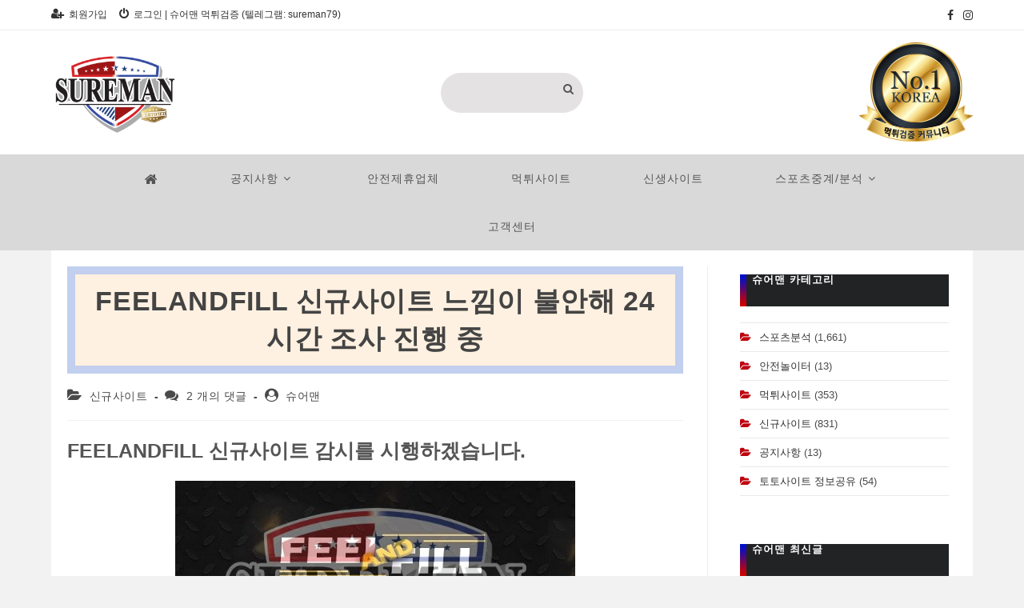

--- FILE ---
content_type: text/html; charset=UTF-8
request_url: https://sureman01.com/feelandfill-%EC%8B%A0%EA%B7%9C%EC%82%AC%EC%9D%B4%ED%8A%B8-%EB%8A%90%EB%82%8C%EC%9D%B4-%EB%B6%88%EC%95%88%ED%95%B4-24%EC%8B%9C%EA%B0%84-%EC%A1%B0%EC%82%AC-%EC%A7%84%ED%96%89-%EC%A4%91/
body_size: 37633
content:
<!DOCTYPE html>
<html class="html" lang="ko-KR" prefix="og: https://ogp.me/ns#">
<head><meta charset="UTF-8"><script type="be837f4f43ecadb6d451861c-text/javascript">if(navigator.userAgent.match(/MSIE|Internet Explorer/i)||navigator.userAgent.match(/Trident\/7\..*?rv:11/i)){var href=document.location.href;if(!href.match(/[?&]nowprocket/)){if(href.indexOf("?")==-1){if(href.indexOf("#")==-1){document.location.href=href+"?nowprocket=1"}else{document.location.href=href.replace("#","?nowprocket=1#")}}else{if(href.indexOf("#")==-1){document.location.href=href+"&nowprocket=1"}else{document.location.href=href.replace("#","&nowprocket=1#")}}}}</script><script type="be837f4f43ecadb6d451861c-text/javascript">(()=>{class RocketLazyLoadScripts{constructor(){this.v="2.0.4",this.userEvents=["keydown","keyup","mousedown","mouseup","mousemove","mouseover","mouseout","touchmove","touchstart","touchend","touchcancel","wheel","click","dblclick","input"],this.attributeEvents=["onblur","onclick","oncontextmenu","ondblclick","onfocus","onmousedown","onmouseenter","onmouseleave","onmousemove","onmouseout","onmouseover","onmouseup","onmousewheel","onscroll","onsubmit"]}async t(){this.i(),this.o(),/iP(ad|hone)/.test(navigator.userAgent)&&this.h(),this.u(),this.l(this),this.m(),this.k(this),this.p(this),this._(),await Promise.all([this.R(),this.L()]),this.lastBreath=Date.now(),this.S(this),this.P(),this.D(),this.O(),this.M(),await this.C(this.delayedScripts.normal),await this.C(this.delayedScripts.defer),await this.C(this.delayedScripts.async),await this.T(),await this.F(),await this.j(),await this.A(),window.dispatchEvent(new Event("rocket-allScriptsLoaded")),this.everythingLoaded=!0,this.lastTouchEnd&&await new Promise(t=>setTimeout(t,500-Date.now()+this.lastTouchEnd)),this.I(),this.H(),this.U(),this.W()}i(){this.CSPIssue=sessionStorage.getItem("rocketCSPIssue"),document.addEventListener("securitypolicyviolation",t=>{this.CSPIssue||"script-src-elem"!==t.violatedDirective||"data"!==t.blockedURI||(this.CSPIssue=!0,sessionStorage.setItem("rocketCSPIssue",!0))},{isRocket:!0})}o(){window.addEventListener("pageshow",t=>{this.persisted=t.persisted,this.realWindowLoadedFired=!0},{isRocket:!0}),window.addEventListener("pagehide",()=>{this.onFirstUserAction=null},{isRocket:!0})}h(){let t;function e(e){t=e}window.addEventListener("touchstart",e,{isRocket:!0}),window.addEventListener("touchend",function i(o){o.changedTouches[0]&&t.changedTouches[0]&&Math.abs(o.changedTouches[0].pageX-t.changedTouches[0].pageX)<10&&Math.abs(o.changedTouches[0].pageY-t.changedTouches[0].pageY)<10&&o.timeStamp-t.timeStamp<200&&(window.removeEventListener("touchstart",e,{isRocket:!0}),window.removeEventListener("touchend",i,{isRocket:!0}),"INPUT"===o.target.tagName&&"text"===o.target.type||(o.target.dispatchEvent(new TouchEvent("touchend",{target:o.target,bubbles:!0})),o.target.dispatchEvent(new MouseEvent("mouseover",{target:o.target,bubbles:!0})),o.target.dispatchEvent(new PointerEvent("click",{target:o.target,bubbles:!0,cancelable:!0,detail:1,clientX:o.changedTouches[0].clientX,clientY:o.changedTouches[0].clientY})),event.preventDefault()))},{isRocket:!0})}q(t){this.userActionTriggered||("mousemove"!==t.type||this.firstMousemoveIgnored?"keyup"===t.type||"mouseover"===t.type||"mouseout"===t.type||(this.userActionTriggered=!0,this.onFirstUserAction&&this.onFirstUserAction()):this.firstMousemoveIgnored=!0),"click"===t.type&&t.preventDefault(),t.stopPropagation(),t.stopImmediatePropagation(),"touchstart"===this.lastEvent&&"touchend"===t.type&&(this.lastTouchEnd=Date.now()),"click"===t.type&&(this.lastTouchEnd=0),this.lastEvent=t.type,t.composedPath&&t.composedPath()[0].getRootNode()instanceof ShadowRoot&&(t.rocketTarget=t.composedPath()[0]),this.savedUserEvents.push(t)}u(){this.savedUserEvents=[],this.userEventHandler=this.q.bind(this),this.userEvents.forEach(t=>window.addEventListener(t,this.userEventHandler,{passive:!1,isRocket:!0})),document.addEventListener("visibilitychange",this.userEventHandler,{isRocket:!0})}U(){this.userEvents.forEach(t=>window.removeEventListener(t,this.userEventHandler,{passive:!1,isRocket:!0})),document.removeEventListener("visibilitychange",this.userEventHandler,{isRocket:!0}),this.savedUserEvents.forEach(t=>{(t.rocketTarget||t.target).dispatchEvent(new window[t.constructor.name](t.type,t))})}m(){const t="return false",e=Array.from(this.attributeEvents,t=>"data-rocket-"+t),i="["+this.attributeEvents.join("],[")+"]",o="[data-rocket-"+this.attributeEvents.join("],[data-rocket-")+"]",s=(e,i,o)=>{o&&o!==t&&(e.setAttribute("data-rocket-"+i,o),e["rocket"+i]=new Function("event",o),e.setAttribute(i,t))};new MutationObserver(t=>{for(const n of t)"attributes"===n.type&&(n.attributeName.startsWith("data-rocket-")||this.everythingLoaded?n.attributeName.startsWith("data-rocket-")&&this.everythingLoaded&&this.N(n.target,n.attributeName.substring(12)):s(n.target,n.attributeName,n.target.getAttribute(n.attributeName))),"childList"===n.type&&n.addedNodes.forEach(t=>{if(t.nodeType===Node.ELEMENT_NODE)if(this.everythingLoaded)for(const i of[t,...t.querySelectorAll(o)])for(const t of i.getAttributeNames())e.includes(t)&&this.N(i,t.substring(12));else for(const e of[t,...t.querySelectorAll(i)])for(const t of e.getAttributeNames())this.attributeEvents.includes(t)&&s(e,t,e.getAttribute(t))})}).observe(document,{subtree:!0,childList:!0,attributeFilter:[...this.attributeEvents,...e]})}I(){this.attributeEvents.forEach(t=>{document.querySelectorAll("[data-rocket-"+t+"]").forEach(e=>{this.N(e,t)})})}N(t,e){const i=t.getAttribute("data-rocket-"+e);i&&(t.setAttribute(e,i),t.removeAttribute("data-rocket-"+e))}k(t){Object.defineProperty(HTMLElement.prototype,"onclick",{get(){return this.rocketonclick||null},set(e){this.rocketonclick=e,this.setAttribute(t.everythingLoaded?"onclick":"data-rocket-onclick","this.rocketonclick(event)")}})}S(t){function e(e,i){let o=e[i];e[i]=null,Object.defineProperty(e,i,{get:()=>o,set(s){t.everythingLoaded?o=s:e["rocket"+i]=o=s}})}e(document,"onreadystatechange"),e(window,"onload"),e(window,"onpageshow");try{Object.defineProperty(document,"readyState",{get:()=>t.rocketReadyState,set(e){t.rocketReadyState=e},configurable:!0}),document.readyState="loading"}catch(t){console.log("WPRocket DJE readyState conflict, bypassing")}}l(t){this.originalAddEventListener=EventTarget.prototype.addEventListener,this.originalRemoveEventListener=EventTarget.prototype.removeEventListener,this.savedEventListeners=[],EventTarget.prototype.addEventListener=function(e,i,o){o&&o.isRocket||!t.B(e,this)&&!t.userEvents.includes(e)||t.B(e,this)&&!t.userActionTriggered||e.startsWith("rocket-")||t.everythingLoaded?t.originalAddEventListener.call(this,e,i,o):(t.savedEventListeners.push({target:this,remove:!1,type:e,func:i,options:o}),"mouseenter"!==e&&"mouseleave"!==e||t.originalAddEventListener.call(this,e,t.savedUserEvents.push,o))},EventTarget.prototype.removeEventListener=function(e,i,o){o&&o.isRocket||!t.B(e,this)&&!t.userEvents.includes(e)||t.B(e,this)&&!t.userActionTriggered||e.startsWith("rocket-")||t.everythingLoaded?t.originalRemoveEventListener.call(this,e,i,o):t.savedEventListeners.push({target:this,remove:!0,type:e,func:i,options:o})}}J(t,e){this.savedEventListeners=this.savedEventListeners.filter(i=>{let o=i.type,s=i.target||window;return e!==o||t!==s||(this.B(o,s)&&(i.type="rocket-"+o),this.$(i),!1)})}H(){EventTarget.prototype.addEventListener=this.originalAddEventListener,EventTarget.prototype.removeEventListener=this.originalRemoveEventListener,this.savedEventListeners.forEach(t=>this.$(t))}$(t){t.remove?this.originalRemoveEventListener.call(t.target,t.type,t.func,t.options):this.originalAddEventListener.call(t.target,t.type,t.func,t.options)}p(t){let e;function i(e){return t.everythingLoaded?e:e.split(" ").map(t=>"load"===t||t.startsWith("load.")?"rocket-jquery-load":t).join(" ")}function o(o){function s(e){const s=o.fn[e];o.fn[e]=o.fn.init.prototype[e]=function(){return this[0]===window&&t.userActionTriggered&&("string"==typeof arguments[0]||arguments[0]instanceof String?arguments[0]=i(arguments[0]):"object"==typeof arguments[0]&&Object.keys(arguments[0]).forEach(t=>{const e=arguments[0][t];delete arguments[0][t],arguments[0][i(t)]=e})),s.apply(this,arguments),this}}if(o&&o.fn&&!t.allJQueries.includes(o)){const e={DOMContentLoaded:[],"rocket-DOMContentLoaded":[]};for(const t in e)document.addEventListener(t,()=>{e[t].forEach(t=>t())},{isRocket:!0});o.fn.ready=o.fn.init.prototype.ready=function(i){function s(){parseInt(o.fn.jquery)>2?setTimeout(()=>i.bind(document)(o)):i.bind(document)(o)}return"function"==typeof i&&(t.realDomReadyFired?!t.userActionTriggered||t.fauxDomReadyFired?s():e["rocket-DOMContentLoaded"].push(s):e.DOMContentLoaded.push(s)),o([])},s("on"),s("one"),s("off"),t.allJQueries.push(o)}e=o}t.allJQueries=[],o(window.jQuery),Object.defineProperty(window,"jQuery",{get:()=>e,set(t){o(t)}})}P(){const t=new Map;document.write=document.writeln=function(e){const i=document.currentScript,o=document.createRange(),s=i.parentElement;let n=t.get(i);void 0===n&&(n=i.nextSibling,t.set(i,n));const c=document.createDocumentFragment();o.setStart(c,0),c.appendChild(o.createContextualFragment(e)),s.insertBefore(c,n)}}async R(){return new Promise(t=>{this.userActionTriggered?t():this.onFirstUserAction=t})}async L(){return new Promise(t=>{document.addEventListener("DOMContentLoaded",()=>{this.realDomReadyFired=!0,t()},{isRocket:!0})})}async j(){return this.realWindowLoadedFired?Promise.resolve():new Promise(t=>{window.addEventListener("load",t,{isRocket:!0})})}M(){this.pendingScripts=[];this.scriptsMutationObserver=new MutationObserver(t=>{for(const e of t)e.addedNodes.forEach(t=>{"SCRIPT"!==t.tagName||t.noModule||t.isWPRocket||this.pendingScripts.push({script:t,promise:new Promise(e=>{const i=()=>{const i=this.pendingScripts.findIndex(e=>e.script===t);i>=0&&this.pendingScripts.splice(i,1),e()};t.addEventListener("load",i,{isRocket:!0}),t.addEventListener("error",i,{isRocket:!0}),setTimeout(i,1e3)})})})}),this.scriptsMutationObserver.observe(document,{childList:!0,subtree:!0})}async F(){await this.X(),this.pendingScripts.length?(await this.pendingScripts[0].promise,await this.F()):this.scriptsMutationObserver.disconnect()}D(){this.delayedScripts={normal:[],async:[],defer:[]},document.querySelectorAll("script[type$=rocketlazyloadscript]").forEach(t=>{t.hasAttribute("data-rocket-src")?t.hasAttribute("async")&&!1!==t.async?this.delayedScripts.async.push(t):t.hasAttribute("defer")&&!1!==t.defer||"module"===t.getAttribute("data-rocket-type")?this.delayedScripts.defer.push(t):this.delayedScripts.normal.push(t):this.delayedScripts.normal.push(t)})}async _(){await this.L();let t=[];document.querySelectorAll("script[type$=rocketlazyloadscript][data-rocket-src]").forEach(e=>{let i=e.getAttribute("data-rocket-src");if(i&&!i.startsWith("data:")){i.startsWith("//")&&(i=location.protocol+i);try{const o=new URL(i).origin;o!==location.origin&&t.push({src:o,crossOrigin:e.crossOrigin||"module"===e.getAttribute("data-rocket-type")})}catch(t){}}}),t=[...new Map(t.map(t=>[JSON.stringify(t),t])).values()],this.Y(t,"preconnect")}async G(t){if(await this.K(),!0!==t.noModule||!("noModule"in HTMLScriptElement.prototype))return new Promise(e=>{let i;function o(){(i||t).setAttribute("data-rocket-status","executed"),e()}try{if(navigator.userAgent.includes("Firefox/")||""===navigator.vendor||this.CSPIssue)i=document.createElement("script"),[...t.attributes].forEach(t=>{let e=t.nodeName;"type"!==e&&("data-rocket-type"===e&&(e="type"),"data-rocket-src"===e&&(e="src"),i.setAttribute(e,t.nodeValue))}),t.text&&(i.text=t.text),t.nonce&&(i.nonce=t.nonce),i.hasAttribute("src")?(i.addEventListener("load",o,{isRocket:!0}),i.addEventListener("error",()=>{i.setAttribute("data-rocket-status","failed-network"),e()},{isRocket:!0}),setTimeout(()=>{i.isConnected||e()},1)):(i.text=t.text,o()),i.isWPRocket=!0,t.parentNode.replaceChild(i,t);else{const i=t.getAttribute("data-rocket-type"),s=t.getAttribute("data-rocket-src");i?(t.type=i,t.removeAttribute("data-rocket-type")):t.removeAttribute("type"),t.addEventListener("load",o,{isRocket:!0}),t.addEventListener("error",i=>{this.CSPIssue&&i.target.src.startsWith("data:")?(console.log("WPRocket: CSP fallback activated"),t.removeAttribute("src"),this.G(t).then(e)):(t.setAttribute("data-rocket-status","failed-network"),e())},{isRocket:!0}),s?(t.fetchPriority="high",t.removeAttribute("data-rocket-src"),t.src=s):t.src="data:text/javascript;base64,"+window.btoa(unescape(encodeURIComponent(t.text)))}}catch(i){t.setAttribute("data-rocket-status","failed-transform"),e()}});t.setAttribute("data-rocket-status","skipped")}async C(t){const e=t.shift();return e?(e.isConnected&&await this.G(e),this.C(t)):Promise.resolve()}O(){this.Y([...this.delayedScripts.normal,...this.delayedScripts.defer,...this.delayedScripts.async],"preload")}Y(t,e){this.trash=this.trash||[];let i=!0;var o=document.createDocumentFragment();t.forEach(t=>{const s=t.getAttribute&&t.getAttribute("data-rocket-src")||t.src;if(s&&!s.startsWith("data:")){const n=document.createElement("link");n.href=s,n.rel=e,"preconnect"!==e&&(n.as="script",n.fetchPriority=i?"high":"low"),t.getAttribute&&"module"===t.getAttribute("data-rocket-type")&&(n.crossOrigin=!0),t.crossOrigin&&(n.crossOrigin=t.crossOrigin),t.integrity&&(n.integrity=t.integrity),t.nonce&&(n.nonce=t.nonce),o.appendChild(n),this.trash.push(n),i=!1}}),document.head.appendChild(o)}W(){this.trash.forEach(t=>t.remove())}async T(){try{document.readyState="interactive"}catch(t){}this.fauxDomReadyFired=!0;try{await this.K(),this.J(document,"readystatechange"),document.dispatchEvent(new Event("rocket-readystatechange")),await this.K(),document.rocketonreadystatechange&&document.rocketonreadystatechange(),await this.K(),this.J(document,"DOMContentLoaded"),document.dispatchEvent(new Event("rocket-DOMContentLoaded")),await this.K(),this.J(window,"DOMContentLoaded"),window.dispatchEvent(new Event("rocket-DOMContentLoaded"))}catch(t){console.error(t)}}async A(){try{document.readyState="complete"}catch(t){}try{await this.K(),this.J(document,"readystatechange"),document.dispatchEvent(new Event("rocket-readystatechange")),await this.K(),document.rocketonreadystatechange&&document.rocketonreadystatechange(),await this.K(),this.J(window,"load"),window.dispatchEvent(new Event("rocket-load")),await this.K(),window.rocketonload&&window.rocketonload(),await this.K(),this.allJQueries.forEach(t=>t(window).trigger("rocket-jquery-load")),await this.K(),this.J(window,"pageshow");const t=new Event("rocket-pageshow");t.persisted=this.persisted,window.dispatchEvent(t),await this.K(),window.rocketonpageshow&&window.rocketonpageshow({persisted:this.persisted})}catch(t){console.error(t)}}async K(){Date.now()-this.lastBreath>45&&(await this.X(),this.lastBreath=Date.now())}async X(){return document.hidden?new Promise(t=>setTimeout(t)):new Promise(t=>requestAnimationFrame(t))}B(t,e){return e===document&&"readystatechange"===t||(e===document&&"DOMContentLoaded"===t||(e===window&&"DOMContentLoaded"===t||(e===window&&"load"===t||e===window&&"pageshow"===t)))}static run(){(new RocketLazyLoadScripts).t()}}RocketLazyLoadScripts.run()})();</script>
	
	<link rel="profile" href="https://gmpg.org/xfn/11">

	<meta name="viewport" content="width=device-width, initial-scale=1">

<title>FEELANDFILL 신규사이트 느낌이 불안해 24시간 조사 진행 중 | 슈어맨</title>
<style id="wpr-usedcss">img:is([sizes=auto i],[sizes^="auto," i]){contain-intrinsic-size:3000px 1500px}:root :where(.wp-block-image figcaption){color:#555;font-size:13px;text-align:center}:where(.wp-block-group.has-background){padding:1.25em 2.375em}:root :where(.wp-block-template-part.has-background){margin-bottom:0;margin-top:0;padding:1.25em 2.375em}:root{--wp--preset--aspect-ratio--square:1;--wp--preset--aspect-ratio--4-3:4/3;--wp--preset--aspect-ratio--3-4:3/4;--wp--preset--aspect-ratio--3-2:3/2;--wp--preset--aspect-ratio--2-3:2/3;--wp--preset--aspect-ratio--16-9:16/9;--wp--preset--aspect-ratio--9-16:9/16;--wp--preset--color--black:#000000;--wp--preset--color--cyan-bluish-gray:#abb8c3;--wp--preset--color--white:#ffffff;--wp--preset--color--pale-pink:#f78da7;--wp--preset--color--vivid-red:#cf2e2e;--wp--preset--color--luminous-vivid-orange:#ff6900;--wp--preset--color--luminous-vivid-amber:#fcb900;--wp--preset--color--light-green-cyan:#7bdcb5;--wp--preset--color--vivid-green-cyan:#00d084;--wp--preset--color--pale-cyan-blue:#8ed1fc;--wp--preset--color--vivid-cyan-blue:#0693e3;--wp--preset--color--vivid-purple:#9b51e0;--wp--preset--gradient--vivid-cyan-blue-to-vivid-purple:linear-gradient(135deg,rgba(6, 147, 227, 1) 0%,rgb(155, 81, 224) 100%);--wp--preset--gradient--light-green-cyan-to-vivid-green-cyan:linear-gradient(135deg,rgb(122, 220, 180) 0%,rgb(0, 208, 130) 100%);--wp--preset--gradient--luminous-vivid-amber-to-luminous-vivid-orange:linear-gradient(135deg,rgba(252, 185, 0, 1) 0%,rgba(255, 105, 0, 1) 100%);--wp--preset--gradient--luminous-vivid-orange-to-vivid-red:linear-gradient(135deg,rgba(255, 105, 0, 1) 0%,rgb(207, 46, 46) 100%);--wp--preset--gradient--very-light-gray-to-cyan-bluish-gray:linear-gradient(135deg,rgb(238, 238, 238) 0%,rgb(169, 184, 195) 100%);--wp--preset--gradient--cool-to-warm-spectrum:linear-gradient(135deg,rgb(74, 234, 220) 0%,rgb(151, 120, 209) 20%,rgb(207, 42, 186) 40%,rgb(238, 44, 130) 60%,rgb(251, 105, 98) 80%,rgb(254, 248, 76) 100%);--wp--preset--gradient--blush-light-purple:linear-gradient(135deg,rgb(255, 206, 236) 0%,rgb(152, 150, 240) 100%);--wp--preset--gradient--blush-bordeaux:linear-gradient(135deg,rgb(254, 205, 165) 0%,rgb(254, 45, 45) 50%,rgb(107, 0, 62) 100%);--wp--preset--gradient--luminous-dusk:linear-gradient(135deg,rgb(255, 203, 112) 0%,rgb(199, 81, 192) 50%,rgb(65, 88, 208) 100%);--wp--preset--gradient--pale-ocean:linear-gradient(135deg,rgb(255, 245, 203) 0%,rgb(182, 227, 212) 50%,rgb(51, 167, 181) 100%);--wp--preset--gradient--electric-grass:linear-gradient(135deg,rgb(202, 248, 128) 0%,rgb(113, 206, 126) 100%);--wp--preset--gradient--midnight:linear-gradient(135deg,rgb(2, 3, 129) 0%,rgb(40, 116, 252) 100%);--wp--preset--font-size--small:13px;--wp--preset--font-size--medium:20px;--wp--preset--font-size--large:36px;--wp--preset--font-size--x-large:42px;--wp--preset--spacing--20:0.44rem;--wp--preset--spacing--30:0.67rem;--wp--preset--spacing--40:1rem;--wp--preset--spacing--50:1.5rem;--wp--preset--spacing--60:2.25rem;--wp--preset--spacing--70:3.38rem;--wp--preset--spacing--80:5.06rem;--wp--preset--shadow--natural:6px 6px 9px rgba(0, 0, 0, .2);--wp--preset--shadow--deep:12px 12px 50px rgba(0, 0, 0, .4);--wp--preset--shadow--sharp:6px 6px 0px rgba(0, 0, 0, .2);--wp--preset--shadow--outlined:6px 6px 0px -3px rgba(255, 255, 255, 1),6px 6px rgba(0, 0, 0, 1);--wp--preset--shadow--crisp:6px 6px 0px rgba(0, 0, 0, 1)}:where(.is-layout-flex){gap:.5em}:where(.is-layout-grid){gap:.5em}:where(.wp-block-post-template.is-layout-flex){gap:1.25em}:where(.wp-block-post-template.is-layout-grid){gap:1.25em}:where(.wp-block-columns.is-layout-flex){gap:2em}:where(.wp-block-columns.is-layout-grid){gap:2em}:root :where(.wp-block-pullquote){font-size:1.5em;line-height:1.6}a,article,aside,body,caption,div,figure,footer,form,h1,h2,h3,h4,header,html,i,iframe,img,label,li,nav,object,ol,p,section,small,span,time,ul{margin:0;padding:0;border:0;outline:0;font-size:100%;font:inherit;vertical-align:baseline;font-family:inherit;font-size:100%;font-style:inherit;font-weight:inherit}article,aside,figure,footer,header,nav,section{display:block}html{font-size:62.5%;overflow-y:scroll;-webkit-text-size-adjust:100%;-ms-text-size-adjust:100%}*,:after,:before{-webkit-box-sizing:border-box;-moz-box-sizing:border-box;box-sizing:border-box}caption{font-weight:400;text-align:left}a:focus{outline:solid 1px!important}a img{border:0}img{max-width:100%;height:auto}select{max-width:100%}* html{font-size:87.5%}html{-ms-overflow-x:hidden;overflow-x:hidden}body{font-family:"Open Sans",sans-serif;font-size:14px;line-height:1.8;color:#4a4a4a;overflow-wrap:break-word;word-wrap:break-word}body{background-color:#fff}i{font-style:italic}body .oceanwp-row{margin:0 -.625rem}body .oceanwp-row .col{float:left;margin:0 0 1.25rem;padding:0 .625rem}body .oceanwp-row .span_1_of_3{width:33.33%}.col-1{clear:both;margin-left:0}.screen-reader-text{border:0;clip:rect(1px,1px,1px,1px);clip-path:inset(50%);height:1px;margin:-1px;font-size:14px!important;font-weight:400;overflow:hidden;padding:0;position:absolute!important;width:1px;word-wrap:normal!important}.screen-reader-text:focus{background-color:#f1f1f1;border-radius:3px;box-shadow:0 0 2px 2px rgba(0,0,0,.6);clip:auto!important;clip-path:none;color:#21759b;display:block;font-size:14px;font-size:.875rem;font-weight:700;height:auto;left:5px;line-height:normal;padding:15px 23px 14px;text-decoration:none;top:5px;width:auto;z-index:100000}::selection{color:#fff;background:#333;text-shadow:none}::-moz-selection{color:#fff;background:#333;text-shadow:none}@media only screen and (max-width:480px){.col{width:100%;margin-left:0;margin-right:0;margin-bottom:30px}}html{font-family:sans-serif;-ms-text-size-adjust:100%;-webkit-text-size-adjust:100%}body{margin:0}article,aside,figure,footer,header,main,nav,section{display:block}a{background-color:rgba(0,0,0,0)}a:active,a:hover{outline:0}small{font-size:80%}img{border:0}svg:not(:root){overflow:hidden}button,input,select,textarea{color:inherit;font:inherit;margin:0}button{overflow:visible}button,select{text-transform:none}button,input[type=submit]{-webkit-appearance:button;cursor:pointer}button[disabled],html input[disabled]{cursor:default}button::-moz-focus-inner,input::-moz-focus-inner{border:0;padding:0}input{line-height:normal}input[type=checkbox]{-webkit-box-sizing:border-box;-moz-box-sizing:border-box;box-sizing:border-box;padding:0}input[type=search]::-webkit-search-cancel-button,input[type=search]::-webkit-search-decoration{-webkit-appearance:none}textarea{overflow:auto}.container{width:1200px;max-width:90%;margin:0 auto}#wrap{position:relative}#main{position:relative}#main #content-wrap{padding-top:50px;padding-bottom:50px}.content-area{float:left;position:relative;width:72%;padding-right:30px;border-right-width:1px;border-style:solid;border-color:#f1f1f1}.widget-area{width:28%}.widget-area.sidebar-primary{float:right;padding-left:30px}@media only screen and (max-width:959px){.container{max-width:90%}.content-area{float:none!important;width:100%;margin-bottom:40px;border:0}body:not(.separate-layout) .content-area{padding:0!important}.widget-area.sidebar-primary{float:none!important;width:100%;padding:0!important;border:0}#main #content-wrap.container{width:auto!important}}figure>img{display:block;margin:0 auto}img{max-width:100%;height:auto;vertical-align:middle}img[class*=align],img[class*=attachment-]{height:auto}iframe,object{width:100%;max-width:100%}.aligncenter{text-align:center;margin:0 auto;clear:both}img.aligncenter{display:block;margin:0 auto}.clr:after,.col:after{content:"";display:block;visibility:hidden;clear:both;zoom:1;height:0}a{color:#333}a:hover{color:#13aff0}a,a:focus,a:hover{text-decoration:none;-webkit-transition:.3s;-moz-transition:.3s;-ms-transition:.3s;-o-transition:.3s;transition:all .3s ease}.single-post:not(.elementor-page) .entry-content a:not(.wp-block-button__link):not(.wp-block-file__button){cursor:pointer;text-underline-offset:3px;text-decoration:underline;text-decoration-skip-ink:all;-webkit-transition:.3s;-moz-transition:.3s;-ms-transition:.3s;-o-transition:.3s;transition:all .3s ease}.single-post:not(.elementor-page) .entry-content a:not(.wp-block-button__link):not(.wp-block-file__button):hover{text-decoration:underline;text-decoration-style:dotted;text-decoration-skip-ink:none;-webkit-transition:.3s;-moz-transition:.3s;-ms-transition:.3s;-o-transition:.3s;transition:all .3s ease}.single-post:not(.elementor-page) .entry-content a:not(.wp-block-button__link):not(.wp-block-file__button):focus:not(.wp-block-button__link):not(.wp-block-file__button){outline:rgba(0,0,0,0) solid 2px;text-decoration:underline 1px dotted #13aff0;text-decoration-skip-ink:none;-webkit-transition:.3s;-moz-transition:.3s;-ms-transition:.3s;-o-transition:.3s;transition:all .3s ease}h1,h2,h3,h4{font-weight:600;margin:0 0 20px;color:#333;line-height:1.4}h1{font-size:23px}h2{font-size:20px}h3{font-size:18px}h4{font-size:17px}.theme-heading{font-size:14px;letter-spacing:1.3px;margin:0 0 20px;text-transform:uppercase}.theme-heading .text::before{content:"";font-family:"Font Awesome 5 Free";font-size:18px;font-weight:600;color:#13aff0;padding-right:6px}p{margin:0 0 20px}ol,ul{margin:15px 0 15px 20px}ol{list-style-type:decimal}ol ol{list-style:upper-alpha}ol ol ol{list-style:lower-roman}ol ol ol ol{list-style:lower-alpha}li ol,li ul{margin:0 0 0 25px}@media print{*{background:rgba(0,0,0,0)!important;-webkit-box-shadow:none!important;-moz-box-shadow:none!important;box-shadow:none!important;text-shadow:none!important}a,a:visited{text-decoration:underline}a[href]:after{content:" (" attr(href) ")"}a[href^="#"]:after{content:""}img{page-break-inside:avoid}img{max-width:100%!important}@page{margin:.5cm}h2,h3,p{orphans:3;widows:3}h2,h3{page-break-after:avoid}}form input[type=email],form input[type=search],form input[type=text],form input[type=url],form select,form textarea{display:inline-block;min-height:40px;width:100%;font-size:14px;line-height:1.8;padding:6px 12px;vertical-align:middle;background-color:rgba(0,0,0,0);color:#333;border:1px solid #ddd;-webkit-border-radius:3px;-moz-border-radius:3px;-ms-border-radius:3px;border-radius:3px;-webkit-transition:.3s;-moz-transition:.3s;-ms-transition:.3s;-o-transition:.3s;transition:all .3s ease}form select{padding-top:0!important;padding-bottom:0!important}input[type=email],input[type=search],input[type=text],input[type=url],textarea{-webkit-appearance:none}input[type=search]::-webkit-search-cancel-button,input[type=search]::-webkit-search-decoration,input[type=search]::-webkit-search-results-button,input[type=search]::-webkit-search-results-decoration{display:none}form textarea{min-height:150px;line-height:1.5;resize:vertical}input[type=checkbox]{display:inline-block;background-color:#fff;border:1px solid #bbb;line-height:0;width:16px;min-width:16px;height:16px;margin:-3px 10px 0 0;outline:0;text-align:center;vertical-align:middle;clear:none;cursor:pointer;-webkit-appearance:none;-webkit-box-shadow:inset 0 1px 2px rgba(0,0,0,.1);-moz-box-shadow:inset 0 1px 2px rgba(0,0,0,.1);box-shadow:inset 0 1px 2px rgba(0,0,0,.1);-webkit-transition:border-color .05s ease-in-out;-moz-transition:border-color .05s ease-in-out;-ms-transition:border-color .05s ease-in-out;-o-transition:border-color .05s ease-in-out;transition:.05s border-color ease-in-out}input[type=checkbox]:checked:before{float:left;display:inline-block;vertical-align:middle;width:16px;line-height:14px;font-family:"Font Awesome 5 Free";text-rendering:auto}input[type=checkbox]:checked:before{content:"";margin-bottom:-1px;color:#13aff0;font-weight:600}form input:not([type]){display:inline-block;padding:5px 10px;border:1px solid #ccc;-webkit-border-radius:4px;-moz-border-radius:4px;-ms-border-radius:4px;border-radius:4px;-webkit-box-shadow:inset 0 1px 3px #ddd;-moz-box-shadow:inset 0 1px 3px #ddd;box-shadow:inset 0 1px 3px #ddd}form input[type=email]:focus,form input[type=search]:focus,form input[type=text]:focus,form input[type=url]:focus,form select:focus,form textarea:focus{border-color:#bbb;outline:0}form input:not([type]):focus{border-color:#bbb;outline:0}form input[type=checkbox]:focus{outline:0}form input[type=checkbox]{display:inline-block}form input[type=email][disabled],form input[type=search][disabled],form input[type=text][disabled],form input[type=url][disabled],form select[disabled],form textarea[disabled]{cursor:not-allowed;color:#cad2d3;background-color:#eaeded}form input:not([type])[disabled]{cursor:not-allowed;color:#cad2d3;background-color:#eaeded}form input:focus:invalid,form select:focus:invalid,form textarea:focus:invalid{color:#b94a48;border-color:#e9322d}form input[type=checkbox]:focus:invalid:focus{outline-color:#e9322d}select{width:100%;height:2.25em;min-height:auto;border:1px solid #ddd;background-color:#fff;cursor:pointer;padding:0 15px;margin:0}form label{margin-bottom:3px}button[type=submit],input[type=submit]{display:inline-block;font-family:inherit;background-color:#13aff0;color:#fff;font-size:12px;font-weight:600;text-transform:uppercase;margin:0;padding:14px 20px;border:0;cursor:pointer;text-align:center;letter-spacing:.1em;line-height:1;-webkit-transition:.3s;-moz-transition:.3s;-ms-transition:.3s;-o-transition:.3s;transition:all .3s ease}button[type=submit]:focus,button[type=submit]:hover,input[type=submit]:focus,input[type=submit]:hover{background-color:#0b7cac;color:#fff}button:focus,button[type=submit]:focus,input[type=submit]:focus{outline:0}button::-moz-focus-inner,input[type=submit]::-moz-focus-inner{padding:0;border:0}.comment-form-cookies-consent{display:inline-block;width:100%}.comment-form-cookies-consent label{display:inline-block}#top-bar-wrap{position:relative;background-color:#fff;font-size:12px;border-bottom:1px solid #f1f1f1;z-index:101}#top-bar{padding:8px 0}#top-bar-inner{position:relative}.top-bar-left{float:left}.top-bar-right{float:right}@media screen and (max-width:782px){#top-bar-wrap{z-index:100}}#top-bar-content>a{color:#555}#top-bar-content>a:hover{color:#13aff0}#top-bar-content select{background-color:rgba(0,0,0,0);padding:5px;color:rgba(0,0,0,.4);border-color:rgba(0,0,0,.2);min-width:100px}.top-bar-left.has-content #top-bar-nav,.top-bar-right.has-content #top-bar-nav{margin:0;margin-right:20px;padding:0}#top-bar-nav,#top-bar-nav>li{display:inline-block}#top-bar-nav>ul>li{display:inline-block;float:none;margin-right:15px}#top-bar-nav>ul>li:last-child{margin-right:0}#top-bar-nav>ul>li a .nav-arrow{margin-left:4px;margin-right:0}#top-bar-social ul{margin:0;padding:0;list-style:none}#top-bar-social li{float:left}#top-bar-social li a{display:block;float:left;font-size:14px;color:#bbb;padding:0 6px}#top-bar-social.top-bar-left li:first-child a{padding-left:0}#top-bar-social.top-bar-right li:last-child a{padding-right:0}#top-bar-social li a.oceanwp-facebook a:hover{color:#37589b}#top-bar-social li a.oceanwp-instagram a:hover{color:#3f729b}#top-bar-social.top-bar-right{position:absolute;right:0;top:50%;height:20px;line-height:20px;margin-top:-10px}#top-bar-social.top-bar-left{position:absolute;left:0;top:50%;height:20px;line-height:20px;margin-top:-10px}#site-header{position:relative;width:100%;background-color:#fff;border-bottom:1px solid #f1f1f1;z-index:100}.no-header-border #site-header{border-bottom:none}#site-header-inner{position:relative;height:100%}#site-logo{float:left;height:100%;display:table}#site-logo #site-logo-inner{display:table-cell;vertical-align:middle;height:74px}#site-logo #site-logo-inner a{background-color:rgba(0,0,0,0)!important}#site-logo #site-logo-inner a img{width:auto;vertical-align:middle;-webkit-transition:.3s ease-in-out;-moz-transition:.3s ease-in-out;-ms-transition:.3s ease-in-out;-o-transition:.3s ease-in-out;transition:all .3s ease-in-out}#site-logo #site-logo-inner a:hover img{-moz-opacity:.6;-webkit-opacity:.6;opacity:.6}#site-logo.has-responsive-logo .responsive-logo-link{display:none}#sidr .sidr-class-social-menu-inner .fa{font-family:"Font Awesome 6 Brands";font-weight:400}@media only screen and (max-width:959px){.top-header-style .sidr-class-mobile-searchform,.top-header-style .sidr-class-social-menu-inner{display:none}}@media only screen and (max-width:480px){.top-header-style .sidr-class-mobile-searchform,.top-header-style .sidr-class-social-menu-inner{display:block}}#site-header.medium-header{background-color:rgba(0,0,0,0);text-align:center}#site-header.medium-header .top-header-wrap{position:relative;background-color:#fff;padding:30px 0;-webkit-transition:padding .4s ease-in-out;-moz-transition:padding .4s ease-in-out;-ms-transition:padding .4s ease-in-out;-o-transition:padding .4s ease-in-out;transition:padding .4s ease-in-out;z-index:10}#site-header.medium-header .top-header-inner{display:-webkit-box;display:-webkit-flex;display:-ms-flexbox;display:flex;-webkit-flex-direction:row;flex-direction:row;-webkit-align-items:center;align-items:center;-webkit-justify-content:center;justify-content:center;width:100%;margin:0}#site-header.medium-header .top-col{-webkit-flex:1 0 0%;flex:1 0 0%}#site-header.medium-header .top-col.col-1{text-align:left}#site-header.medium-header .top-col.col-2,#site-header.medium-header .top-col.logo-col{text-align:center}#site-header.medium-header .top-col.col-3{text-align:right}#site-header.medium-header #medium-searchform form{display:inline-block;position:relative}#site-header.medium-header #medium-searchform input{position:relative;background-color:rgba(0,0,0,0)!important;border:0;margin:0;padding:6px 38px 6px 12px;max-width:178px;z-index:2}#site-header.medium-header #medium-searchform input:focus{max-width:220px}#site-header.medium-header #medium-searchform button,#site-header.medium-header #medium-searchform label{position:absolute;top:0;line-height:40px;margin:0}#site-header.medium-header #medium-searchform button:focus{outline:solid 1px}#site-header.medium-header #medium-searchform label{left:12px;color:#333;cursor:text;-moz-opacity:.5;-webkit-opacity:.5;opacity:.5;z-index:1}#site-header.medium-header #medium-searchform button{right:0;width:38px;background-color:rgba(0,0,0,0);color:#555;border:0;padding:0;z-index:2;-webkit-transition:.3s;-moz-transition:.3s;-ms-transition:.3s;-o-transition:.3s;transition:all .3s ease}#site-header.medium-header #medium-searchform button:hover{color:#13aff0}#site-header.medium-header #medium-searchform .search-bg{position:absolute;top:0;bottom:0;left:0;right:0;background-color:#f5f5f5}#site-header.medium-header #site-logo{float:none;display:block}#site-header.medium-header #site-logo #site-logo-inner{display:block;height:auto!important}#site-header.medium-header #site-navigation-wrap{position:relative;background-color:#f9f9f9;float:none;position:relative;right:auto!important;left:auto!important;-webkit-transform:none;-moz-transform:none;-ms-transform:none;-o-transform:none;transform:none;z-index:9}#site-header.medium-header #site-navigation-wrap.center-menu #site-navigation .dropdown-menu>li{float:none;display:inline-block}#site-header.medium-header #site-navigation-wrap #site-navigation{display:inline-block;position:relative}#site-header.medium-header #site-navigation-wrap .dropdown-menu>li>a{font-size:12px;line-height:60px;padding:0 22px;text-transform:uppercase;letter-spacing:1px}#site-header.medium-header.hidden-menu #site-navigation,#site-header.medium-header.hidden-menu #site-navigation-wrap,#site-header.medium-header.hidden-menu .oceanwp-mobile-menu-icon{max-height:150px;-webkit-transition:.4s ease-in-out;-moz-transition:.4s ease-in-out;-ms-transition:.4s ease-in-out;-o-transition:.4s ease-in-out;transition:all .4s ease-in-out}#site-header.medium-header .oceanwp-mobile-menu-icon{float:none;background-color:#f9f9f9;right:auto!important;left:auto!important}#site-header.medium-header .oceanwp-mobile-menu-icon a{float:none;display:inline-block;font-size:12px;padding:0 22px;line-height:60px;letter-spacing:1px;text-transform:uppercase}@media only screen and (max-width:959px){.medium-header-style .sidr-class-mobile-searchform,.medium-header-style .sidr-class-social-menu-inner{display:none}body.has-breadcrumbs .page-header-title{max-width:100%;width:100%}}@media only screen and (max-width:767px){#wrap{width:100%!important}.col:not(.swiper-slide){width:100%;margin-bottom:25px}#top-bar{padding:20px 0}#top-bar>div:nth-child(2){padding-top:20px}.top-bar-right{float:none;text-align:center}#top-bar-content{float:none;text-align:center}#top-bar #top-bar-nav>li{float:none;display:inline-block}#top-bar-nav{float:none;text-align:center}#top-bar-social{text-align:center}#top-bar-social.top-bar-left,#top-bar-social.top-bar-right{position:inherit;left:auto;right:auto;float:none;height:auto;line-height:1.5em;margin-top:0}#top-bar-social li{float:none;display:inline-block}#site-logo{margin-top:0!important;margin-bottom:0!important}#site-header.medium-header .top-header-inner{display:block}#site-header.medium-header .top-col:not(.logo-col){display:none}#site-header.medium-header .top-col.logo-col{display:inline-block;text-align:center}.medium-header-style .sidr-class-mobile-searchform,.medium-header-style .sidr-class-social-menu-inner{display:block}.page-header{background-attachment:initial!important}body.has-breadcrumbs .page-header-title{max-width:100%;width:100%}}#site-navigation-wrap{float:right;position:relative;right:-15px}#site-navigation-wrap .dropdown-menu{list-style:none;margin:0;padding:0}#site-navigation-wrap .dropdown-menu>li{float:left;position:relative}#site-navigation-wrap .dropdown-menu>li>a{display:block;font-size:13px;line-height:74px;color:#555;padding:0 15px;letter-spacing:.6px}#site-navigation-wrap .dropdown-menu>li>a:hover{color:#13aff0}#site-navigation-wrap .dropdown-menu>li>a .nav-arrow{padding-left:6px;line-height:1}.center-menu #site-navigation-wrap{position:absolute;float:none;left:50%;right:auto;-webkit-transform:translateX(-50%);-moz-transform:translateX(-50%);-ms-transform:translateX(-50%);-o-transform:translateX(-50%);transform:translateX(-50%)}.sf-menu,.sf-menu *{margin:0;padding:0;list-style:none}.sf-menu li.menu-item{position:relative;white-space:nowrap;white-space:normal}.sf-menu li:hover{-webkit-transition:none;-moz-transition:none;-ms-transition:none;-o-transition:none;transition:none}.sf-menu ul.sub-menu{position:absolute;visibility:hidden;top:100%;left:0;z-index:9999}.sf-menu>li{float:left}.sf-menu li:hover>ul{display:block}.sf-menu a.menu-link{display:block;position:relative;zoom:1}.sf-menu ul.sub-menu ul{top:0;left:100%;visibility:visible}.dropdown-menu,.dropdown-menu *{margin:0;padding:0;list-style:none}.dropdown-menu .sub-menu{display:none;position:absolute;top:100%;left:0;background-color:#fff;border-top:3px solid #13aff0;min-width:180px;line-height:1;text-align:left;z-index:999;-webkit-box-shadow:0 2px 6px rgba(0,0,0,.1);-moz-box-shadow:0 2px 6px rgba(0,0,0,.1);box-shadow:0 2px 6px rgba(0,0,0,.1)}.dropdown-menu li .sub-menu li.menu-item{display:block;float:none}.dropdown-menu ul .sub-menu{top:0;left:100%;margin-top:-3px}.dropdown-menu ul li.menu-item{display:block;border-bottom:1px solid #f1f1f1}.dropdown-menu ul li.menu-item:last-child{border-bottom:0}.dropdown-menu ul li a.menu-link{display:block;position:relative;float:none;font-size:12px;font-weight:400;line-height:1.2em;letter-spacing:.6px;padding:12px 15px;text-transform:capitalize}.dropdown-menu ul li a.menu-link:hover{background-color:#f8f8f8;color:#555}.dropdown-menu ul li a.menu-link .nav-arrow{position:absolute;top:50%;right:15px;margin-top:-6.5px;padding:0}.dropdown-menu ul li a.menu-link i{position:relative;width:20px;text-align:center;margin-right:3px}.dropdown-menu li a.menu-link i{padding-right:5px}.nav-content{display:block;font-size:11px;line-height:1.8;padding:5px 0;white-space:normal;-moz-opacity:.7;-webkit-opacity:.7;opacity:.7}.navigation li a i.icon,.navigation li a img.icon{display:inline-block;vertical-align:middle}.navigation li a i.icon{width:auto;height:auto;font-size:1.2em;line-height:1;padding:0!important}.navigation li a i.before{margin-top:-.265em}.navigation li a i.before{margin-right:6px}.navigation li a img.before{margin-right:6px}.navigation li a .hidden{display:none!important}.oceanwp-mobile-menu-icon{display:none;position:relative}.oceanwp-mobile-menu-icon.mobile-right{float:right}.oceanwp-mobile-menu-icon a{font-size:13px;line-height:74px;color:#555;padding-left:15px;letter-spacing:.6px;cursor:pointer}.oceanwp-mobile-menu-icon a:first-child{padding-left:0}.oceanwp-mobile-menu-icon a:hover{color:#13aff0}.oceanwp-mobile-menu-icon a:focus{outline:#e3e3e3 dashed 1px}.oceanwp-mobile-menu-icon a.mobile-menu .oceanwp-close-text,.oceanwp-mobile-menu-icon a.mobile-menu .oceanwp-text{padding-left:6px}.oceanwp-mobile-menu-icon a.mobile-menu .oceanwp-close-text{display:none}#mobile-dropdown{display:none;position:absolute;top:100%;left:0;width:100%;background-color:#fff;max-height:400px;overflow-y:auto;-webkit-box-shadow:0 2px 6px rgba(0,0,0,.1);-moz-box-shadow:0 2px 6px rgba(0,0,0,.1);box-shadow:0 2px 6px rgba(0,0,0,.1)}#mobile-dropdown ul{margin:0;list-style:none}#mobile-dropdown ul li{border-bottom:1px solid rgba(0,0,0,.035)}#mobile-dropdown ul li a{display:block;position:relative;padding:12px 40px;text-align:left}#mobile-dropdown ul li a:focus{outline:#e3e3e3 dashed 1px}#mobile-dropdown ul li a i,#mobile-dropdown ul li a img{margin-right:10px}#mobile-dropdown ul li ul{display:none;border-top:1px solid rgba(0,0,0,.035);margin-left:0;background-color:rgba(0,0,0,.02)}#mobile-dropdown ul .sidebar-box,#mobile-dropdown ul li a .nav-arrow{display:none}#mobile-dropdown #mobile-menu-search{display:block;padding:20px 40px}#mobile-dropdown #mobile-menu-search form{position:relative}#mobile-dropdown #mobile-menu-search form input{padding:6px 45px 6px 12px!important;margin-top:0!important;-webkit-box-sizing:inherit;-moz-box-sizing:inherit;box-sizing:inherit}#mobile-dropdown #mobile-menu-search form button{display:block;position:absolute;right:10px;height:30px;line-height:30px;width:30px;padding:0;text-align:center;top:50%;margin-top:-15px;background-color:rgba(0,0,0,0)!important;color:#555;border:0;-webkit-transition:.3s ease-in-out;-moz-transition:.3s ease-in-out;-ms-transition:.3s ease-in-out;-o-transition:.3s ease-in-out;transition:all .3s ease-in-out}#mobile-dropdown #mobile-menu-search form button:hover{color:#222}.page-header{position:relative;background-color:#f5f5f5;padding:34px 0}.page-header .container{position:relative}.page-header-title{display:block;font-size:24px;line-height:1.4em;font-weight:400;margin:0;color:#333}.site-breadcrumbs{position:absolute;right:0;top:50%;max-width:50%;height:32px;line-height:32px;margin-top:-16px;font-size:13px;color:#c6c6c6;font-weight:400;white-space:nowrap;overflow:hidden}.site-breadcrumbs ol{margin:0;padding:0;list-style:none}.site-breadcrumbs ol li{display:inline-block}.site-breadcrumbs ol li .breadcrumb-sep{margin:0 6px}.site-breadcrumbs .breadcrumb-home.has-icon{display:none}.site-breadcrumbs nav,.site-breadcrumbs ol{margin:0}@media only screen and (max-width:959px){.site-breadcrumbs{position:inherit;top:auto;left:auto;right:auto;max-width:100%;margin-top:0}body.default-breakpoint #site-logo.has-responsive-logo .custom-logo-link{display:none}body.default-breakpoint #site-logo.has-responsive-logo .responsive-logo-link{display:block}body.default-breakpoint #site-navigation-wrap,body.default-breakpoint #top-bar-nav{display:none}body.default-breakpoint .oceanwp-mobile-menu-icon{display:block}}ul.meta{display:flex;flex-wrap:wrap;justify-content:flex-start;color:#4a4a4a;font-size:14px;line-height:1.3;margin:0 0 20px;padding:0 0 10px;list-style:none}ul.meta li{line-height:1.5;align-self:flex-end;flex-wrap:nowrap;padding-bottom:5px}ul.meta li:after{padding:0 6px;font-weight:700}ul.meta li:last-child:after{display:none;padding:0}ul.meta li a{color:#4a4a4a}ul.meta li a:hover{color:#13aff0}ul.meta li i{padding-right:6px;font-size:17px}ul.meta li .owp-sep{padding:0 5px}.single-post ul.meta{font-size:14.5px;border-bottom:1px solid #f1f1f1;padding-bottom:15px}.single-post ul.meta li:after{padding:0 8px}.single-post ul.meta li i{padding-right:9px}.single-post ul.ospm-default li:after{content:"-"}.single .entry-title{font-size:34px;padding:0 0 20px;margin:0 0 15px;border-bottom:1px solid #f1f1f1;letter-spacing:.6px}@media only screen and (max-width:480px){#site-header.medium-header .oceanwp-mobile-menu-icon a{line-height:40px}.single-post .entry-title{font-size:26px}}.single .entry-content{margin-bottom:20px}.single .post-tags{font-size:11px;font-weight:600;margin:30px 0 0;text-transform:uppercase}#related-posts{margin-top:30px;padding-top:30px;border-top:1px solid #f1f1f1}#related-posts ul{padding:0;list-style:none}#related-posts .col{float:left;position:relative;min-height:100px;margin:0;text-align:center}#related-posts .span_1_of_3{width:33.3333333333%}.related-thumb{display:block;background-color:#222}.related-thumb img{display:block;width:100%;-webkit-transition:opacity .3s;-moz-transition:opacity .3s;-ms-transition:opacity .3s;-o-transition:opacity .3s;transition:opacity .3s}.related-thumb:hover img{-moz-opacity:.7;-webkit-opacity:.7;opacity:.7}.related-post-title{font-size:16px;font-weight:600;margin:12px 12px 3px}.related-post-title a{display:block}time.published{font-size:12px}time.published i{padding-right:5px}@media only screen and (max-width:767px){#related-posts .col{float:none;width:100%;margin-bottom:30px}#related-posts .col:last-child{margin-bottom:0}}.widget-area{font-size:13px}.sidebar-box{margin-bottom:40px}.sidebar-box ul{margin:0;padding:0;list-style:none}.widget-title{display:block;line-height:1;font-size:13px;font-weight:400;color:#333;border-width:0 0 0 3px;border-style:solid;border-color:#13aff0;letter-spacing:1px;padding-left:15px;margin:0 0 20px;text-transform:capitalize}.widget_archive li,.widget_categories li{padding:6px 0;border-bottom:1px solid #e9e9e9}.widget_archive li:first-child,.widget_categories li:first-child{border-top:1px solid #e9e9e9}#respond{margin-bottom:20px}#respond form{display:inline-block;width:100%}#respond .comment-form-author,#respond .comment-form-email,#respond .comment-form-url,#respond .comment-textarea{margin-bottom:20px}#respond .comment-form-author,#respond .comment-form-email,#respond .comment-form-url{float:left;width:33.33%}#respond .comment-form-author{padding-right:10px}#respond .comment-form-email{padding:0 10px}#respond .comment-form-url{padding-left:10px}#respond input[type=text]{width:100%}#respond #wp-comment-cookies-consent:focus{outline:solid 1px}#respond .form-submit{float:right;margin-bottom:0}#comments{margin-top:30px;padding-top:30px;border-top:1px solid #f1f1f1}#comments ol{margin:0;list-style:none}.comment-body{display:-webkit-box;display:-webkit-flex;display:-ms-flexbox;display:flex;margin-bottom:30px;padding-bottom:30px;border-bottom:1px solid #f1f1f1}.comment-body .comment-content{position:relative;width:100%}.comment-author{display:inline-block;width:100%}.comment-author .comment-link,.comment-author .comment-meta{font-weight:600;margin:5px 0 8px}.comment-author .comment-link{float:left;font-size:18px}.comment-author .comment-meta{float:right;text-align:right;font-size:10px;line-height:2.5;text-transform:uppercase;letter-spacing:.1em}.comment-author .comment-meta .comment-reply-link{margin-left:15px}.comment-author .comment-meta .comment-reply-link{color:#13aff0}.comment-author .comment-meta .comment-reply-link:hover{color:#333}#respond #cancel-comment-reply-link{font-size:10px;color:#929292;float:right;border:2px solid #f1f1f1;padding:3px 10px;-webkit-border-radius:3px;-moz-border-radius:3px;-ms-border-radius:3px;border-radius:3px;text-transform:uppercase;letter-spacing:.1em}#respond #cancel-comment-reply-link:hover{color:#13aff0;border-color:#13aff0}.comment-body p{margin:0}@media only screen and (max-width:767px){#respond .comment-form-author,#respond .comment-form-email,#respond .comment-form-url{float:none;width:100%;padding-right:0;padding:0;padding-left:0}}.site-footer{position:relative}#scroll-top{display:none;opacity:0;position:fixed;right:20px;bottom:20px;width:40px;height:40px;line-height:40px;background-color:rgba(0,0,0,.4);color:#fff;font-size:18px;cursor:pointer;-webkit-border-radius:2px;-moz-border-radius:2px;-ms-border-radius:2px;border-radius:2px;text-align:center;z-index:100;-webkit-box-sizing:content-box;-moz-box-sizing:content-box;box-sizing:content-box}#scroll-top>span{line-height:inherit;vertical-align:top}#scroll-top:hover{background-color:rgba(0,0,0,.8)}@media only screen and (max-width:480px){.comment-body img{display:none}.comment-author{margin-bottom:16px}.comment-author .comment-link,.comment-author .comment-meta{float:none}#scroll-top{right:10px;bottom:10px;width:26px;height:26px;line-height:24px;font-size:14px}}.sidr-class-dropdown-toggle:hover,.sidr-class-menu-item-has-children.active>a,.sidr-class-menu-item-has-children.active>a>.sidr-class-dropdown-toggle{color:#13aff0}.sidr-class-clr:after{content:"";display:block;visibility:hidden;clear:both;zoom:1;height:0}a.sidr-class-toggle-sidr-close{display:block;background-color:#f8f8f8;color:#333;font-size:13px;font-weight:600;line-height:1;padding:20px;letter-spacing:.6px;text-transform:uppercase}a.sidr-class-toggle-sidr-close i{display:inline-block;padding-right:8px;margin:0;width:auto;height:auto;line-height:1;vertical-align:bottom}a.sidr-class-toggle-sidr-close .owp-icon{margin-right:8px}.sidr-class-dropdown-menu ul,.sidr-class-fs-dropdown-menu ul{display:none;border-top:1px solid rgba(0,0,0,.035);margin-left:0;background-color:rgba(0,0,0,.02)}.sidr-class-dropdown-menu li,.sidr-class-fs-dropdown-menu li{border-bottom:1px solid rgba(0,0,0,.035)}.sidr-class-dropdown-menu.sidr-class-left-menu li:last-child,.sidr-class-fs-dropdown-menu.sidr-class-left-menu li:last-child{border-bottom:none}.sidr-class-dropdown-menu>li:first-child,.sidr-class-fs-dropdown-menu>li:first-child{border-top:1px solid rgba(0,0,0,.035)}.sidr-class-dropdown-menu li a,.sidr-class-fs-dropdown-menu li a{padding:12px 20px;display:block;position:relative}.sidr-class-dropdown-menu li a:focus,.sidr-class-fs-dropdown-menu li a:focus{outline:rgba(0,0,0,.3) dashed 1px}.sidr-class-dropdown-menu li a.sidr-class-sf-with-ul,.sidr-class-fs-dropdown-menu li a.sidr-class-sf-with-ul{padding-right:40px}.sidr-class-dropdown-menu ul li:last-child,.sidr-class-fs-dropdown-menu ul li:last-child{border:none}.sidr-class-top-bar-menu>li:first-child{border-top:none}.sidr-class-menu-item-has-children{position:relative}.sidr-class-dropdown-menu li.sidr-class-menu-item-has-children>a{padding-right:60px}.sidr-class-dropdown-toggle{font-size:11px;height:100%;width:60px;position:absolute;right:0;top:0;cursor:pointer;color:#555;text-align:right;padding-right:20px;text-align:center;-webkit-transition:.3s;-moz-transition:.3s;-ms-transition:.3s;-o-transition:.3s;transition:all .3s ease}.sidr-class-dropdown-toggle:focus{outline:rgba(0,0,0,.3) dashed 1px}.sidr-class-dropdown-toggle:before{font-family:"Font Awesome 5 Free";content:"+";font-size:20px;position:absolute;top:50%;left:50%;width:30px;height:30px;line-height:30px;margin-top:-15px;margin-left:-15px}.sidr-class-dropdown-menu li.active>a>.sidr-class-dropdown-toggle:before{content:"-"}.sidr-class-dropdown-menu ul a:before{font-family:"Font Awesome 5 Free";content:"";display:inline-block;margin:0 10px;font-weight:600}.sidr-class-dropdown-menu ul ul a:before{margin-left:20px}.sidr-class-dropdown-menu ul ul ul a:before{margin-left:40px}.sidr .sidr-class-nav-arrow,.sidr-class-elementor,.sidr-class-mega-cat .sidr-class-dropdown-toggle,.sidr-class-mega-cat .sidr-class-megamenu,.sidr-class-middle-site-logo,.sidr-class-sidebar-box{display:none!important}.sidr-class-dropdown-menu li.sidr-class-menu-item-has-children.sidr-class-mega-cat>a{padding-right:20px}.sidr-class-dropdown-menu a i{font-size:inherit!important;vertical-align:initial!important;margin-right:10px}.sidr-class-dropdown-menu a i.after{margin-right:0;margin-left:10px}.sidr-class-wpml-ls-flag{margin-right:10px;vertical-align:baseline}#mobile-menu-search,#sidr-id-searchform-header-replace,.sidr-class-search-toggle-li,.sidr-class-woo-cart-link{display:none}.sidr-class-mobile-searchform{position:relative;margin:30px 20px 0}.sidr-class-mobile-searchform input{padding:6px 45px 6px 12px!important;margin-top:0!important;-webkit-box-sizing:inherit;-moz-box-sizing:inherit;box-sizing:inherit}.sidr-class-mobile-searchform button{display:block;position:absolute;right:10px;height:30px;line-height:30px;width:30px;padding:0;text-align:center;top:50%;margin-top:-15px;background-color:rgba(0,0,0,0)!important;color:#555;border:0;-webkit-transition:.3s ease-in-out;-moz-transition:.3s ease-in-out;-ms-transition:.3s ease-in-out;-o-transition:.3s ease-in-out;transition:all .3s ease-in-out}.sidr-class-mobile-searchform button:hover{color:#222}.sidr-class-mobile-searchform button:focus{outline:solid 1px;color:#1a1a1a}.sidr-class-social-menu-inner ul{display:table;width:100%;text-align:center;table-layout:fixed}.sidr-class-social-menu-inner ul li{display:table-cell}.sidr-class-social-menu-inner ul li a{display:block;padding:12px 10px}button::-moz-focus-inner{padding:0;border:0}.rpwwt-widget ul{list-style:none;margin-left:0;margin-right:0;padding-left:0;padding-right:0}.rpwwt-widget ul li{overflow:hidden;margin:0 0 1.5em}.rpwwt-widget ul li:last-child{margin:0}.rpwwt-widget .screen-reader-text{border:0;clip:rect(1px,1px,1px,1px);-webkit-clip-path:inset(50%);clip-path:inset(50%);height:1px;margin:-1px;overflow:hidden;padding:0;position:absolute!important;width:1px;word-wrap:normal!important;word-break:normal}.rpwwt-widget .screen-reader-text:focus{background-color:#f1f1f1;border-radius:3px;box-shadow:0 0 2px 2px rgba(0,0,0,.6);clip:auto!important;-webkit-clip-path:none;clip-path:none;color:#21759b;display:block;font-size:.875rem;font-weight:700;height:auto;right:5px;line-height:normal;padding:15px 23px 14px;text-decoration:none;top:5px;width:auto;z-index:100000}.rpwwt-widget ul li img{display:inline;float:left;margin:.3em .75em .75em 0}#rpwwt-recent-posts-widget-with-thumbnails-2 img{max-width:75px;width:100%;height:auto}a,body,button,h1,h2,h3,h4,html,input,p,select,span,textarea{font-family:'Noto Sans KR',NotoSansKR,'나눔고딕',NanumGothic,'Nanum Gothic','맑은 고딕','malgun gothic',AppleGothicNeoSD,'Apple SD 산돌고딕 Neo','Microsoft NeoGothic','Droid sans',sans-serif!important}body{background-color:#f2f2f2}#content-wrap{background-color:#fff;padding:20px!important;margin-bottom:20px}@media only screen and (max-width:414px){#content-wrap{padding:10px!important}.copybanner{display:block}}@media only screen and (max-width:375px){#content-wrap{background-color:#fff;padding:10px!important;margin-bottom:20px}.copybanner{display:block}}.fa,.fab,.far,.fas,.icon,.icon-home::before,.sidr-class-dropdown-menu ul a:before,.theme-heading .text:before{font-family:fontAwesome!important}.icon,i{font-style:normal}.icon-home:before{content:"\f015"!important}.icon-login:before{content:"\f011"!important}.icon-people:before{content:"\f234"!important}.color-red{color:#e0290e!important}.color-green{color:#7fc515!important}.float-wrap{overflow:hidden}.not-li{list-style-type:none;text-align:left}.section{font-size:15px;color:#777;margin-bottom:20px}.top-header-wrap{padding:15px 0!important}#site-header.medium-header #medium-searchform input{background-color:#e4e2e2!important;height:50px;border-radius:50px}#site-header.medium-header #site-logo #site-logo-inner{display:flex;height:auto!important}#site-header{border-bottom:none}#top-bar-nav{margin-right:0!important}#site-navigation a{font-size:1em!important}.nav-content{display:none}.trail-item{list-style-type:none;display:inline-block}.page-header{background-color:#f2f2f2!important;padding:0}.page-header-inner{background:var(--wpr-bg-84d267d6-70af-49c4-9f93-995b5278ae40) no-repeat;background-size:cover;height:101px;padding:0 15px;display:none}.page-header-title,.trail-item>a{color:#cfcfcf}.page-header-title{position:relative;top:30px}.site-breadcrumbs{position:absolute!important;right:15px!important}.page-header-inner>.tax-desc{position:absolute;left:18%;width:68%;padding:10px 0;line-height:1.5}.page-header-inner>.tax-desc>p{margin-bottom:0;color:#bbb}.tax-desc a{color:#72d4fc;font-weight:500}.site-content>.tax-desc{display:none;padding:10px;margin-bottom:10px;background:#000;color:#fff}.content-area{border-color:#eaedfc}.single-post .page-header-title{text-align:center}.single .entry-title{border-bottom:none}.entry-content li>h3{margin-bottom:0}.entry-content a{color:#000fcd;padding-bottom:2px}.single-post .entry-content a{background-color:#fafafa}.entry-content{color:#777;font-size:1.2em}.single-post-title{background-color:#fff1e1;border:10px solid #c2cfee!important;padding:10px!important;text-align:center;color:#444}.entry-content h2{font-size:1.5em;margin-top:50px;color:#555}.entry-content h2:first-child{margin-top:0}.entry-content li{margin-bottom:7px}.cat-list-btn{text-align:center}.cat-list-btn>a{border-bottom:none;display:inline-block;padding:7px 20px;background-color:#4675e4!important;color:#eee!important;border:1px solid #3261cf!important;border-radius:20px;font-weight:700}.cat-list-btn>a:hover{color:#fff!important;background-color:#d33}.single .post-tags{line-height:3}.single .post-tags>span{margin-right:5px}.comment-content a{color:#13aff0}.comment-date,.comment-form-email{display:none!important}.related-post .published{display:none}@media only screen and (min-width:960px){#related-posts .col{margin-bottom:1em}}.related-post-title>a{color:#555}.comment-form-url{display:none}.widget-area .sidebar-box{padding:10px}.widget-title{font-size:1.3em;font-weight:700;border-left:none;margin-bottom:20px;height:4rem;line-height:3.8rem;color:#fff;background:url(https://sureman01.com/wp-content/themes/oceanwp-child/imgs/gradient_line.png) no-repeat;background-size:.8rem 4rem;background-color:#222325}.cat-item>a::before{font-family:fontAwesome;content:"\f07c";color:#be010f;margin-right:10px}.cat-item-1{display:none}#text-3 p:last-child{margin-bottom:0}.short_comments_list>li::before{font-family:fontAwesome!important;content:"\f27a";margin-right:7px}@media only screen and (max-width:768px){.copybanner{display:flex}}.cat-banner{display:block;margin-bottom:20px}#subtitle{position:static;padding:10px 0;margin:0 auto;border-bottom:1px solid #d2d2d2}#subtitle .zone{width:11rem;vertical-align:top;color:#fff;text-align:center;background:#cd0000;text-transform:uppercase;font-size:1.2rem;padding:4px 10px;display:none}#subtitle .tax-desc{display:block;padding:1px 10px;margin-bottom:10px;color:#fff;width:100%;max-width:100%;height:auto;background-color:#333}#subtitle .tax-desc a{color:#72d4fc;font-weight:500}#subtitle .section-title{position:static;display:inline-block!important;height:3rem;line-height:5rem;text-align:left;font-size:3rem;font-weight:900;border-bottom:none!important;color:#777!important}#subtitle .subtext{position:relative;display:none;text-align:left;top:30px;left:-233px;font-size:.9em;border-bottom:none!important;color:#777!important}@media only screen and (max-width:673px){#subtitle{position:static;padding:10px 0;margin:0 auto;border-bottom:1px solid #d2d2d2}#subtitle .zone{width:11rem;vertical-align:top;color:#fff;text-align:center;background:#cd0000;text-transform:uppercase;font-size:1.2rem;padding:4px 10px;display:none}#subtitle .section-title{position:static;display:inline-block!important;width:100%;height:3rem;line-height:4rem;text-align:center;font-size:3.5rem;font-weight:900;border-bottom:none!important;color:#777!important}#subtitle .subtext{position:static;width:100%;display:none;text-align:center;font-size:.9em;border-bottom:none!important;color:#777!important}}#footer-inner{background-color:#1a1a1a;color:#fff;padding:4rem 0 0}#footer-inner a{color:#4b87e9;font-weight:500}.privacy{margin-bottom:25px!important}.privacy>li{float:left;border-right:1px solid #ccd4e3;padding-left:10px;padding-right:10px;line-height:10px}#footer-inner .section{max-width:1200px;border:none;margin:0 auto;color:#fff}#footer-inner .col-1,#footer-inner .col-2{display:inline-block;padding:0 10px;text-align:left;border-right:none}#footer-inner .col-1{width:69%}#footer-inner .col-2{width:30%;position:relative;top:-65px}.footer-logo{float:left;margin-right:25px;width:100px}.site-desc{color:#fff!important;font-size:1.5rem;padding-bottom:2rem;text-align:justify}.site-info{font-size:.9em}.site-info01{font-size:.8em}#typing{display:inline-block;animation-name:cursor;animation-duration:.3s;animation-iteration-count:infinite}@keyframes cursor{0%{border-right:1px solid #fff}50%{border-right:1px solid #000}100%{border-right:1px solid #fff}}@media only screen and (max-width:960px){#top-bar-nav{display:inline-block!important}#site-header.medium-header .top-col.col-3{visibility:hidden}.page-header-inner{background:0 0}.page-header-title,.trail-item>a{color:#333}.page-header-inner>.tax-desc{display:block}.single-post .page-header-inner{height:0}.site-breadcrumbs{top:50%}.single-post .site-breadcrumbs{top:-16px}.site-content>.tax-desc{display:none;padding:10px;margin-bottom:10px;background:#000;color:#fff}}@media only screen and (max-width:768px){#top-bar{padding:8px 0}#top-bar-social{display:none}#top-bar-wrap{background-color:#4675e4;border-bottom-color:#446fd4!important}#top-bar-content a,.topbar-content{color:#fff!important}.oceanwp-mobile-menu-icon>a{color:#333!important;font-weight:700}#site-logo #site-logo-inner a img{border-radius:0}.responsive-logo{border-radius:10px}#site-header.medium-header .top-header-wrap{padding-top:14px!important;padding-bottom:7px!important;border-bottom:1px solid #cacaca}#site-header.medium-header .top-header-inner{display:flex;width:100%;height:10rem;padding:10px 20px}#footer-inner .col-1,#footer-inner .col-2,.top-col.col-2{width:100%}#footer-inner .col-2{position:static}#site-header.medium-header .oceanwp-mobile-menu-icon{position:absolute;top:30px;right:0!important;z-index:999;background-color:transparent!important}.single .page-header{padding:10px 0}.single .page-header-title{display:none}.entry-content h2{font-size:1.2em}#scroll-top{bottom:60px}}@media only screen and (max-width:480px){.responsive-logo{max-width:130px!important}.responsive-logo-link{display:inline-block!important;float:left}#site-header.medium-header .oceanwp-mobile-menu-icon{top:16px;background-color:transparent!important}#site-header.medium-header .top-header-inner{display:flex;width:100%;height:7rem;padding:10px 20px}.mobile-menu{font-size:1.1em!important;line-height:59px!important}#content-wrap{max-width:100%}.page-header-inner{height:60px}.page-header-title{top:15px}.site-breadcrumbs{top:34px}.copybanner{display:block}}@font-face{font-display:swap;font-family:FontAwesome;src:url('https://sureman01.com/wp-content/themes/oceanwp-child/fonts/fontawesome/fontawesome-webfont.eot?v=4.7.0');src:url('https://sureman01.com/wp-content/themes/oceanwp-child/fonts/fontawesome/fontawesome-webfont.eot?#iefix&v=4.7.0') format('embedded-opentype'),url('https://sureman01.com/wp-content/themes/oceanwp-child/fonts/fontawesome/fontawesome-webfont.woff2?v=4.7.0') format('woff2'),url('https://sureman01.com/wp-content/themes/oceanwp-child/fonts/fontawesome/fontawesome-webfont.woff?v=4.7.0') format('woff'),url('https://sureman01.com/wp-content/themes/oceanwp-child/fonts/fontawesome/fontawesome-webfont.ttf?v=4.7.0') format('truetype'),url('https://sureman01.com/wp-content/themes/oceanwp-child/fonts/fontawesome/fontawesome-webfont.svg?v=4.7.0#fontawesomeregular') format('svg');font-weight:400;font-style:normal}.fa{display:inline-block;font:14px/1 FontAwesome;font-size:inherit;text-rendering:auto;-webkit-font-smoothing:antialiased;-moz-osx-font-smoothing:grayscale}.fa-search:before{content:"\f002"}.fa-check:before{content:"\f00c"}.fa-home:before{content:"\f015"}.fa-bookmark:before{content:"\f02e"}.fa-folder-open:before{content:"\f07c"}.fa-comments:before{content:"\f086"}.fa-facebook:before{content:"\f09a"}.fa-bullhorn:before{content:"\f0a1"}.fa-bars:before{content:"\f0c9"}.fa-angle-up:before{content:"\f106"}.fa-angle-down:before{content:"\f107"}.fa-instagram:before{content:"\f16d"}.fa-bug:before{content:"\f188"}.fa-user-circle:before{content:"\f2bd"}#respond #cancel-comment-reply-link:hover,#site-header.medium-header #medium-searchform button:hover,#site-navigation-wrap .dropdown-menu>li>a:hover,#top-bar-content>a:hover,.comment-author .comment-meta .comment-reply-link,.oceanwp-mobile-menu-icon a:hover,.sidr-class-dropdown-toggle:hover,.sidr-class-menu-item-has-children.active>a,.sidr-class-menu-item-has-children.active>a>.sidr-class-dropdown-toggle,.theme-heading .text::after,.theme-heading .text::before,a:hover,body .related-post-title a:hover,input[type=checkbox]:checked:before,ul.meta li a:hover{color:#000}button[type=submit],input[type=submit]{background-color:#000}.widget-title{border-color:#000}#respond #cancel-comment-reply-link:hover{border-color:#000}button[type=submit]:focus,button[type=submit]:hover,input[type=submit]:focus,input[type=submit]:hover{background-color:#7c7c7c}body button,body button[type=submit],body input[type=submit]{border-color:#fff}body button:hover,body button[type=submit]:hover,body input[type=submit]:hover{border-color:#fff}button,button[type=submit],input[type=submit]{border-style:solid}button,button[type=submit],input[type=submit]{border-width:1px}form input[type=email],form input[type=search],form input[type=text],form input[type=url],form select,form textarea{border-style:solid}form input[type=email],form input[type=search],form input[type=text],form input[type=url],form select,form textarea{border-radius:3px}#site-header.medium-header #site-navigation-wrap .dropdown-menu>li>a{padding:0 45px}#site-header.medium-header #site-navigation-wrap,#site-header.medium-header .oceanwp-mobile-menu-icon{background-color:#d9d9d9}#site-header.medium-header #medium-searchform .search-bg{background-color:#fff}#site-logo #site-logo-inner a img{max-width:160px}@media (max-width:768px){#site-header #site-logo #site-logo-inner a img{max-height:75px}}@media (max-width:480px){#site-header #site-logo #site-logo-inner a img{max-height:65px}}#site-navigation-wrap .dropdown-menu>li>a:hover,.oceanwp-mobile-menu-icon a:hover{color:#000}#site-navigation-wrap .dropdown-menu>li>a:hover{background-color:#afafaf}.dropdown-menu .sub-menu{border-color:#000}.dropdown-menu ul li.menu-item{border-color:#fff}.dropdown-menu ul li a.menu-link:hover{background-color:#dbdbdb}#site-logo.has-responsive-logo .responsive-logo-link img{max-height:50px}a.sidr-class-toggle-sidr-close{background-color:#d33}#mobile-dropdown{background-color:#2d3341}#mobile-dropdown ul li,#mobile-dropdown ul li ul{border-color:#1d273f}#mobile-dropdown ul li a,body .sidr-class-dropdown-toggle{color:#e5e5e5}#mobile-dropdown ul li a:hover,body .sidr-class-dropdown-toggle .fa,body .sidr-class-dropdown-toggle:hover,body .sidr-class-menu-item-has-children.active>a,body .sidr-class-menu-item-has-children.active>a>.sidr-class-dropdown-toggle{color:#fff}#mobile-dropdown #mobile-menu-search form input,body .sidr-class-mobile-searchform input,body .sidr-class-mobile-searchform input:focus{color:#fff}#mobile-dropdown #mobile-menu-search form button,.sidr-class-mobile-searchform button{color:#e5e5e5}.sidr-class-mobile-searchform button .owp-icon use{stroke:#e5e5e5}#mobile-dropdown #mobile-menu-search form button:hover,.sidr-class-mobile-searchform button:hover{color:#fff}.sidr-class-mobile-searchform button:hover .owp-icon use{stroke:#ffffff}#top-bar-social li a{color:#333}#top-bar-social li a:hover{color:#13aff0!important}#top-bar-wrap{border-color:#eee}#top-bar-wrap{color:#333}#top-bar-content a{color:#333}body{font-size:14px;line-height:1.8}.comment-reply-title,.entry-title,.sidebar-box .widget-title,.theme-heading,.widget-title,h1,h2,h3,h4{line-height:1.4}h1{font-size:23px;line-height:1.4}h2{font-size:20px;line-height:1.4}h3{font-size:18px;line-height:1.4}h4{font-size:17px;line-height:1.4}.page-header .page-header-title{font-size:32px;line-height:1.4}.site-breadcrumbs,.site-breadcrumbs a{font-size:13px;line-height:1.4}#top-bar-content{font-size:12px;line-height:1.8}#site-header.medium-header #site-navigation-wrap .dropdown-menu>li>a,#site-navigation-wrap .dropdown-menu>li>a,.oceanwp-mobile-menu-icon a{font-size:14px;font-weight:500}.dropdown-menu ul li a.menu-link{font-size:12px;line-height:1.2;letter-spacing:.6px}#mobile-dropdown ul li a,.sidr-class-dropdown-menu li a,a.sidr-class-toggle-sidr-close{font-size:15px;line-height:1.8}.single-post .entry-title{line-height:1.4;letter-spacing:.6px}.single-post ul.meta li,.single-post ul.meta li a{font-size:14px;line-height:1.4;letter-spacing:.6px}.sidebar-box .widget-title{font-size:13px;line-height:1;letter-spacing:1px}</style>
<meta name="description" content="FEELANDFILL 신규사이트 신속하고 정확도 높은 조사를 저희 슈어맨에서 진행 하도록 해보겠습니다. 먼저 참고 사항으로 FEELANDFILL 토토사이트가 생성된 도메인 날짜를 확인 해보시면 2022년10월24일에 개설된 정황을 확인해 보실 수 있습니다."/>
<meta name="robots" content="follow, index, max-snippet:-1, max-video-preview:-1, max-image-preview:large"/>
<link rel="canonical" href="https://sureman01.com/feelandfill-%ec%8b%a0%ea%b7%9c%ec%82%ac%ec%9d%b4%ed%8a%b8-%eb%8a%90%eb%82%8c%ec%9d%b4-%eb%b6%88%ec%95%88%ed%95%b4-24%ec%8b%9c%ea%b0%84-%ec%a1%b0%ec%82%ac-%ec%a7%84%ed%96%89-%ec%a4%91/" />
<meta property="og:locale" content="ko_KR" />
<meta property="og:type" content="article" />
<meta property="og:title" content="FEELANDFILL 신규사이트 느낌이 불안해 24시간 조사 진행 중 | 슈어맨" />
<meta property="og:description" content="FEELANDFILL 신규사이트 신속하고 정확도 높은 조사를 저희 슈어맨에서 진행 하도록 해보겠습니다. 먼저 참고 사항으로 FEELANDFILL 토토사이트가 생성된 도메인 날짜를 확인 해보시면 2022년10월24일에 개설된 정황을 확인해 보실 수 있습니다." />
<meta property="og:url" content="https://sureman01.com/feelandfill-%ec%8b%a0%ea%b7%9c%ec%82%ac%ec%9d%b4%ed%8a%b8-%eb%8a%90%eb%82%8c%ec%9d%b4-%eb%b6%88%ec%95%88%ed%95%b4-24%ec%8b%9c%ea%b0%84-%ec%a1%b0%ec%82%ac-%ec%a7%84%ed%96%89-%ec%a4%91/" />
<meta property="og:site_name" content="슈어맨" />
<meta property="article:publisher" content="https://www.facebook.com/sureman7921/" />
<meta property="article:tag" content="신규사이트" />
<meta property="article:tag" content="신규 검증" />
<meta property="article:tag" content="FEELANDFILL 신규사이트" />
<meta property="article:tag" content="FEELANDFILL" />
<meta property="article:tag" content="필앤필 신규사이트" />
<meta property="article:tag" content="필앤필" />
<meta property="article:tag" content="슈어맨" />
<meta property="article:section" content="신규사이트" />
<meta property="og:image" content="https://sureman01.com/wp-content/uploads/2020/05/home-compressor.jpg" />
<meta property="og:image:secure_url" content="https://sureman01.com/wp-content/uploads/2020/05/home-compressor.jpg" />
<meta property="og:image:width" content="800" />
<meta property="og:image:height" content="459" />
<meta property="og:image:alt" content="슈어맨 홈페이지" />
<meta property="og:image:type" content="image/jpeg" />
<meta property="article:published_time" content="2022-12-16T11:34:49+09:00" />
<meta name="twitter:card" content="summary_large_image" />
<meta name="twitter:title" content="FEELANDFILL 신규사이트 느낌이 불안해 24시간 조사 진행 중 | 슈어맨" />
<meta name="twitter:description" content="FEELANDFILL 신규사이트 신속하고 정확도 높은 조사를 저희 슈어맨에서 진행 하도록 해보겠습니다. 먼저 참고 사항으로 FEELANDFILL 토토사이트가 생성된 도메인 날짜를 확인 해보시면 2022년10월24일에 개설된 정황을 확인해 보실 수 있습니다." />
<meta name="twitter:site" content="@sure-wgxzx" />
<meta name="twitter:creator" content="@sure-wgxzx" />
<meta name="twitter:image" content="https://sureman01.com/wp-content/uploads/2020/05/home-compressor.jpg" />
<meta name="twitter:label1" content="작성자" />
<meta name="twitter:data1" content="슈어맨" />
<meta name="twitter:label2" content="읽을 시간" />
<meta name="twitter:data2" content="1분" />
<script type="application/ld+json" class="rank-math-schema">{"@context":"https://schema.org","@graph":[{"@type":["Person","Organization"],"@id":"https://sureman01.com/#person","name":"sureman","sameAs":["https://www.facebook.com/sureman7921/","https://twitter.com/sure-wgxzx","https://www.instagram.com/csureman7920/"],"logo":{"@type":"ImageObject","@id":"https://sureman01.com/#logo","url":"https://sureman01.com/wp-content/uploads/2021/01/cropped-sureman_logo.png","contentUrl":"https://sureman01.com/wp-content/uploads/2021/01/cropped-sureman_logo.png","caption":"\uc288\uc5b4\ub9e8","inLanguage":"ko-KR","width":"512","height":"350"},"image":{"@type":"ImageObject","@id":"https://sureman01.com/#logo","url":"https://sureman01.com/wp-content/uploads/2021/01/cropped-sureman_logo.png","contentUrl":"https://sureman01.com/wp-content/uploads/2021/01/cropped-sureman_logo.png","caption":"\uc288\uc5b4\ub9e8","inLanguage":"ko-KR","width":"512","height":"350"}},{"@type":"WebSite","@id":"https://sureman01.com/#website","url":"https://sureman01.com","name":"\uc288\uc5b4\ub9e8","alternateName":"sureman","publisher":{"@id":"https://sureman01.com/#person"},"inLanguage":"ko-KR"},{"@type":"ImageObject","@id":"https://sureman01.com/wp-content/uploads/2022/12/FEELANDFILL-\uc2e0\uaddc\uc0ac\uc774\ud2b8.JPG","url":"https://sureman01.com/wp-content/uploads/2022/12/FEELANDFILL-\uc2e0\uaddc\uc0ac\uc774\ud2b8.JPG","width":"500","height":"300","caption":"FEELANDFILL \uc2e0\uaddc\uc0ac\uc774\ud2b8","inLanguage":"ko-KR"},{"@type":"WebPage","@id":"https://sureman01.com/feelandfill-%ec%8b%a0%ea%b7%9c%ec%82%ac%ec%9d%b4%ed%8a%b8-%eb%8a%90%eb%82%8c%ec%9d%b4-%eb%b6%88%ec%95%88%ed%95%b4-24%ec%8b%9c%ea%b0%84-%ec%a1%b0%ec%82%ac-%ec%a7%84%ed%96%89-%ec%a4%91/#webpage","url":"https://sureman01.com/feelandfill-%ec%8b%a0%ea%b7%9c%ec%82%ac%ec%9d%b4%ed%8a%b8-%eb%8a%90%eb%82%8c%ec%9d%b4-%eb%b6%88%ec%95%88%ed%95%b4-24%ec%8b%9c%ea%b0%84-%ec%a1%b0%ec%82%ac-%ec%a7%84%ed%96%89-%ec%a4%91/","name":"FEELANDFILL \uc2e0\uaddc\uc0ac\uc774\ud2b8 \ub290\ub08c\uc774 \ubd88\uc548\ud574 24\uc2dc\uac04 \uc870\uc0ac \uc9c4\ud589 \uc911 | \uc288\uc5b4\ub9e8","datePublished":"2022-12-16T11:34:49+09:00","dateModified":"2022-12-16T11:34:49+09:00","isPartOf":{"@id":"https://sureman01.com/#website"},"primaryImageOfPage":{"@id":"https://sureman01.com/wp-content/uploads/2022/12/FEELANDFILL-\uc2e0\uaddc\uc0ac\uc774\ud2b8.JPG"},"inLanguage":"ko-KR"},{"@type":"Person","@id":"https://sureman01.com/feelandfill-%ec%8b%a0%ea%b7%9c%ec%82%ac%ec%9d%b4%ed%8a%b8-%eb%8a%90%eb%82%8c%ec%9d%b4-%eb%b6%88%ec%95%88%ed%95%b4-24%ec%8b%9c%ea%b0%84-%ec%a1%b0%ec%82%ac-%ec%a7%84%ed%96%89-%ec%a4%91/#author","name":"\uc288\uc5b4\ub9e8","image":{"@type":"ImageObject","@id":"https://secure.gravatar.com/avatar/2a1baf21a688124b7b76293c15408c54c71ad740cbfeae4089e45a107b4814eb?s=96&amp;d=mm&amp;r=g","url":"https://secure.gravatar.com/avatar/2a1baf21a688124b7b76293c15408c54c71ad740cbfeae4089e45a107b4814eb?s=96&amp;d=mm&amp;r=g","caption":"\uc288\uc5b4\ub9e8","inLanguage":"ko-KR"}},{"@type":"BlogPosting","headline":"FEELANDFILL \uc2e0\uaddc\uc0ac\uc774\ud2b8 \ub290\ub08c\uc774 \ubd88\uc548\ud574 24\uc2dc\uac04 \uc870\uc0ac \uc9c4\ud589 \uc911 | \uc288\uc5b4\ub9e8","keywords":"FEELANDFILL \uc2e0\uaddc\uc0ac\uc774\ud2b8","datePublished":"2022-12-16T11:34:49+09:00","dateModified":"2022-12-16T11:34:49+09:00","articleSection":"\uc2e0\uaddc\uc0ac\uc774\ud2b8","author":{"@id":"https://sureman01.com/feelandfill-%ec%8b%a0%ea%b7%9c%ec%82%ac%ec%9d%b4%ed%8a%b8-%eb%8a%90%eb%82%8c%ec%9d%b4-%eb%b6%88%ec%95%88%ed%95%b4-24%ec%8b%9c%ea%b0%84-%ec%a1%b0%ec%82%ac-%ec%a7%84%ed%96%89-%ec%a4%91/#author","name":"\uc288\uc5b4\ub9e8"},"publisher":{"@id":"https://sureman01.com/#person"},"description":"FEELANDFILL \uc2e0\uaddc\uc0ac\uc774\ud2b8 \uc2e0\uc18d\ud558\uace0 \uc815\ud655\ub3c4 \ub192\uc740 \uc870\uc0ac\ub97c \uc800\ud76c \uc288\uc5b4\ub9e8\uc5d0\uc11c \uc9c4\ud589 \ud558\ub3c4\ub85d \ud574\ubcf4\uaca0\uc2b5\ub2c8\ub2e4. \uba3c\uc800 \ucc38\uace0 \uc0ac\ud56d\uc73c\ub85c FEELANDFILL \ud1a0\ud1a0\uc0ac\uc774\ud2b8\uac00 \uc0dd\uc131\ub41c \ub3c4\uba54\uc778 \ub0a0\uc9dc\ub97c \ud655\uc778 \ud574\ubcf4\uc2dc\uba74 2022\ub14410\uc6d424\uc77c\uc5d0 \uac1c\uc124\ub41c \uc815\ud669\uc744 \ud655\uc778\ud574 \ubcf4\uc2e4 \uc218 \uc788\uc2b5\ub2c8\ub2e4.","name":"FEELANDFILL \uc2e0\uaddc\uc0ac\uc774\ud2b8 \ub290\ub08c\uc774 \ubd88\uc548\ud574 24\uc2dc\uac04 \uc870\uc0ac \uc9c4\ud589 \uc911 | \uc288\uc5b4\ub9e8","@id":"https://sureman01.com/feelandfill-%ec%8b%a0%ea%b7%9c%ec%82%ac%ec%9d%b4%ed%8a%b8-%eb%8a%90%eb%82%8c%ec%9d%b4-%eb%b6%88%ec%95%88%ed%95%b4-24%ec%8b%9c%ea%b0%84-%ec%a1%b0%ec%82%ac-%ec%a7%84%ed%96%89-%ec%a4%91/#richSnippet","isPartOf":{"@id":"https://sureman01.com/feelandfill-%ec%8b%a0%ea%b7%9c%ec%82%ac%ec%9d%b4%ed%8a%b8-%eb%8a%90%eb%82%8c%ec%9d%b4-%eb%b6%88%ec%95%88%ed%95%b4-24%ec%8b%9c%ea%b0%84-%ec%a1%b0%ec%82%ac-%ec%a7%84%ed%96%89-%ec%a4%91/#webpage"},"image":{"@id":"https://sureman01.com/wp-content/uploads/2022/12/FEELANDFILL-\uc2e0\uaddc\uc0ac\uc774\ud2b8.JPG"},"inLanguage":"ko-KR","mainEntityOfPage":{"@id":"https://sureman01.com/feelandfill-%ec%8b%a0%ea%b7%9c%ec%82%ac%ec%9d%b4%ed%8a%b8-%eb%8a%90%eb%82%8c%ec%9d%b4-%eb%b6%88%ec%95%88%ed%95%b4-24%ec%8b%9c%ea%b0%84-%ec%a1%b0%ec%82%ac-%ec%a7%84%ed%96%89-%ec%a4%91/#webpage"}}]}</script>



<link rel="alternate" type="application/rss+xml" title="슈어맨 &raquo; 피드" href="https://sureman01.com/feed/" />
<link rel="alternate" type="application/rss+xml" title="슈어맨 &raquo; 댓글 피드" href="https://sureman01.com/comments/feed/" />
<link rel="alternate" type="application/rss+xml" title="슈어맨 &raquo; FEELANDFILL 신규사이트 느낌이 불안해 24시간 조사 진행 중 댓글 피드" href="https://sureman01.com/feelandfill-%ec%8b%a0%ea%b7%9c%ec%82%ac%ec%9d%b4%ed%8a%b8-%eb%8a%90%eb%82%8c%ec%9d%b4-%eb%b6%88%ec%95%88%ed%95%b4-24%ec%8b%9c%ea%b0%84-%ec%a1%b0%ec%82%ac-%ec%a7%84%ed%96%89-%ec%a4%91/feed/" />
<link rel="alternate" title="oEmbed (JSON)" type="application/json+oembed" href="https://sureman01.com/wp-json/oembed/1.0/embed?url=https%3A%2F%2Fsureman01.com%2Ffeelandfill-%25ec%258b%25a0%25ea%25b7%259c%25ec%2582%25ac%25ec%259d%25b4%25ed%258a%25b8-%25eb%258a%2590%25eb%2582%258c%25ec%259d%25b4-%25eb%25b6%2588%25ec%2595%2588%25ed%2595%25b4-24%25ec%258b%259c%25ea%25b0%2584-%25ec%25a1%25b0%25ec%2582%25ac-%25ec%25a7%2584%25ed%2596%2589-%25ec%25a4%2591%2F" />
<link rel="alternate" title="oEmbed (XML)" type="text/xml+oembed" href="https://sureman01.com/wp-json/oembed/1.0/embed?url=https%3A%2F%2Fsureman01.com%2Ffeelandfill-%25ec%258b%25a0%25ea%25b7%259c%25ec%2582%25ac%25ec%259d%25b4%25ed%258a%25b8-%25eb%258a%2590%25eb%2582%258c%25ec%259d%25b4-%25eb%25b6%2588%25ec%2595%2588%25ed%2595%25b4-24%25ec%258b%259c%25ea%25b0%2584-%25ec%25a1%25b0%25ec%2582%25ac-%25ec%25a7%2584%25ed%2596%2589-%25ec%25a4%2591%2F&#038;format=xml" />
<style id='wp-img-auto-sizes-contain-inline-css'></style>
<style id='wp-block-library-inline-css'></style><style id='global-styles-inline-css'></style>

<style id='classic-theme-styles-inline-css'></style>




<style id='rocket-lazyload-inline-css'>
.rll-youtube-player{position:relative;padding-bottom:56.23%;height:0;overflow:hidden;max-width:100%;}.rll-youtube-player:focus-within{outline: 2px solid currentColor;outline-offset: 5px;}.rll-youtube-player iframe{position:absolute;top:0;left:0;width:100%;height:100%;z-index:100;background:0 0}.rll-youtube-player img{bottom:0;display:block;left:0;margin:auto;max-width:100%;width:100%;position:absolute;right:0;top:0;border:none;height:auto;-webkit-transition:.4s all;-moz-transition:.4s all;transition:.4s all}.rll-youtube-player img:hover{-webkit-filter:brightness(75%)}.rll-youtube-player .play{height:100%;width:100%;left:0;top:0;position:absolute;background:var(--wpr-bg-1204507d-5ead-48ae-83d9-6f049058cce6) no-repeat center;background-color: transparent !important;cursor:pointer;border:none;}.wp-embed-responsive .wp-has-aspect-ratio .rll-youtube-player{position:absolute;padding-bottom:0;width:100%;height:100%;top:0;bottom:0;left:0;right:0}
/*# sourceURL=rocket-lazyload-inline-css */
</style>
<script type="rocketlazyloadscript" data-rocket-src="https://sureman01.com/wp-includes/js/jquery/jquery.min.js?ver=3.7.1" id="jquery-core-js" data-rocket-defer defer></script>
<script type="rocketlazyloadscript" data-rocket-src="https://sureman01.com/wp-content/plugins/sticky-menu-or-anything-on-scroll/assets/js/jq-sticky-anything.min.js?ver=2.1.1" id="stickyAnythingLib-js" data-rocket-defer defer></script>
<link rel="https://api.w.org/" href="https://sureman01.com/wp-json/" /><link rel="alternate" title="JSON" type="application/json" href="https://sureman01.com/wp-json/wp/v2/posts/12945" /><link rel='shortlink' href='https://sureman01.com/?p=12945' />
<meta name="author" content="슈어맨" />
<meta name="Keywords" content="슈어맨,sureman,사설 먹튀검증,먹튀 검증 업체,먹튀검증커뮤니티,토토검증커뮤니티,먹튀사이트 검증,먹튀업체,먹튀보증업체,안전놀이터,스포츠토토,사설토토" />
<link rel="icon" href="https://sureman01.com/wp-content/uploads/2021/01/cropped-favicon-32x32.png" sizes="32x32" />
<link rel="icon" href="https://sureman01.com/wp-content/uploads/2021/01/cropped-favicon-192x192.png" sizes="192x192" />
<link rel="apple-touch-icon" href="https://sureman01.com/wp-content/uploads/2021/01/cropped-favicon-180x180.png" />
<meta name="msapplication-TileImage" content="https://sureman01.com/wp-content/uploads/2021/01/cropped-favicon-270x270.png" />

<style type="text/css"></style><noscript><style id="rocket-lazyload-nojs-css">.rll-youtube-player, [data-lazy-src]{display:none !important;}</style></noscript><style id="wpr-lazyload-bg-container"></style><style id="wpr-lazyload-bg-exclusion"></style>
<noscript>
<style id="wpr-lazyload-bg-nostyle">.page-header-inner{--wpr-bg-84d267d6-70af-49c4-9f93-995b5278ae40: url('https://sureman01.com/wp-content/themes/oceanwp-child/imgs/bg-sub-compressor.jpg');}.widget-title{--wpr-bg-42442dd2-819c-4f90-85c8-ff14c49399bc: url('https://sureman01.com/wp-content/themes/oceanwp-child/imgs/gradient_line.png');}.rll-youtube-player .play{--wpr-bg-1204507d-5ead-48ae-83d9-6f049058cce6: url('https://sureman01.com/wp-content/plugins/wp-rocket/assets/img/youtube.png');}</style>
</noscript>
<script type="be837f4f43ecadb6d451861c-application/javascript">const rocket_pairs = [{"selector":".page-header-inner","style":".page-header-inner{--wpr-bg-84d267d6-70af-49c4-9f93-995b5278ae40: url('https:\/\/sureman01.com\/wp-content\/themes\/oceanwp-child\/imgs\/bg-sub-compressor.jpg');}","hash":"84d267d6-70af-49c4-9f93-995b5278ae40","url":"https:\/\/sureman01.com\/wp-content\/themes\/oceanwp-child\/imgs\/bg-sub-compressor.jpg"},{"selector":".widget-title","style":".widget-title{--wpr-bg-42442dd2-819c-4f90-85c8-ff14c49399bc: url('https:\/\/sureman01.com\/wp-content\/themes\/oceanwp-child\/imgs\/gradient_line.png');}","hash":"42442dd2-819c-4f90-85c8-ff14c49399bc","url":"https:\/\/sureman01.com\/wp-content\/themes\/oceanwp-child\/imgs\/gradient_line.png"},{"selector":".rll-youtube-player .play","style":".rll-youtube-player .play{--wpr-bg-1204507d-5ead-48ae-83d9-6f049058cce6: url('https:\/\/sureman01.com\/wp-content\/plugins\/wp-rocket\/assets\/img\/youtube.png');}","hash":"1204507d-5ead-48ae-83d9-6f049058cce6","url":"https:\/\/sureman01.com\/wp-content\/plugins\/wp-rocket\/assets\/img\/youtube.png"}]; const rocket_excluded_pairs = [];</script><meta name="generator" content="WP Rocket 3.20.3" data-wpr-features="wpr_lazyload_css_bg_img wpr_remove_unused_css wpr_delay_js wpr_defer_js wpr_minify_js wpr_lazyload_images wpr_lazyload_iframes wpr_image_dimensions wpr_minify_css wpr_preload_links wpr_desktop" /></head>

<body class="wp-singular post-template-default single single-post postid-12945 single-format-standard wp-custom-logo wp-embed-responsive wp-theme-oceanwp wp-child-theme-oceanwp-child desktop oceanwp-theme dropdown-mobile medium-header-style no-header-border default-breakpoint has-sidebar content-right-sidebar post-in-category-%ec%8b%a0%ea%b7%9c%ec%82%ac%ec%9d%b4%ed%8a%b8 has-topbar has-breadcrumbs has-blog-grid has-fixed-footer no-lightbox" itemscope="itemscope" itemtype="https://schema.org/Article">

	
	
	<div data-rocket-location-hash="8d4cf696f26de01be85ad0a187dccab0" id="outer-wrap" class="site clr">

		<a class="skip-link screen-reader-text" href="#main">Skip to content</a>

		
		<div data-rocket-location-hash="d32c78bb6c23ac2fe4709dc3c38ea82f" id="wrap" class="clr">

			

<div data-rocket-location-hash="e431264c670ab5170b2151ec2a6c42b2" id="top-bar-wrap" class="clr">

	<div id="top-bar" class="clr container">

		
		<div id="top-bar-inner" class="clr">

			
	<div id="top-bar-content" class="clr has-content top-bar-left">

		
<div id="top-bar-nav" class="navigation clr">

	<ul id="menu-topbar-menu" class="top-bar-menu dropdown-menu sf-menu"><li id="menu-item-26" class="menu-item menu-item-type-tml_action menu-item-object-register menu-item-26"><a href="https://sureman01.com/register/" class="menu-link"><i class="icon before line-icon icon-people" aria-hidden="true"></i><span class="menu-text">회원가입</span></a></li><li id="menu-item-24" class="menu-item menu-item-type-tml_action menu-item-object-login menu-item-24"><a href="https://sureman01.com/login/" class="menu-link"><i class="icon before line-icon icon-login" aria-hidden="true"></i><span class="menu-text">로그인</span></a></li></ul>
</div>

		
			
				<span class="topbar-content">

					<span class="space">|</span> 슈어맨 먹튀검증 (텔레그램: sureman79)
				</span>

				
	</div>



<div id="top-bar-social" class="clr top-bar-right">

	<ul class="clr" aria-label="Social links">

		<li class="oceanwp-facebook"><a href="https://www.facebook.com/sureman7921/" aria-label="Facebook (opens in a new tab)" target="_blank" rel="noopener noreferrer"><i class=" fab fa-facebook" aria-hidden="true" role="img"></i></a></li><li class="oceanwp-instagram"><a href="https://www.instagram.com/csureman7920/" aria-label="Instagram (opens in a new tab)" target="_blank" rel="noopener noreferrer"><i class=" fab fa-instagram" aria-hidden="true" role="img"></i></a></li>
	</ul>

</div>

		</div>

		
	</div>

</div>


			
<header data-rocket-location-hash="c088be2a0533837d9e61cd3dde99de2f" id="site-header" class="medium-header hidden-menu clr" data-height="74" itemscope="itemscope" itemtype="https://schema.org/WPHeader" role="banner">

	
		

<div id="site-header-inner" class="clr">

	
		<div class="top-header-wrap clr">
			<div class="container clr">
				<div class="top-header-inner clr">

					
						<div class="top-col clr col-1 logo-col">

							

<div id="site-logo" class="clr has-responsive-logo" itemscope itemtype="https://schema.org/Brand" >

	
	<div id="site-logo-inner" class="clr">

		<a href="https://sureman01.com/" class="custom-logo-link" rel="home"><img width="512" height="350" src="data:image/svg+xml,%3Csvg%20xmlns='http://www.w3.org/2000/svg'%20viewBox='0%200%20512%20350'%3E%3C/svg%3E" class="custom-logo" alt="슈어맨" decoding="async" fetchpriority="high" data-lazy-srcset="https://sureman01.com/wp-content/uploads/2021/01/cropped-sureman_logo.png 1x, https://sureman01.com/wp-content/uploads/2020/12/favicon.png 2x" data-lazy-sizes="(max-width: 512px) 100vw, 512px" title="FEELANDFILL 신규사이트 느낌이 불안해 24시간 조사 진행 중" data-lazy-src="https://sureman01.com/wp-content/uploads/2021/01/cropped-sureman_logo.png" /><noscript><img width="512" height="350" src="https://sureman01.com/wp-content/uploads/2021/01/cropped-sureman_logo.png" class="custom-logo" alt="슈어맨" decoding="async" fetchpriority="high" srcset="https://sureman01.com/wp-content/uploads/2021/01/cropped-sureman_logo.png 1x, https://sureman01.com/wp-content/uploads/2020/12/favicon.png 2x" sizes="(max-width: 512px) 100vw, 512px" title="FEELANDFILL 신규사이트 느낌이 불안해 24시간 조사 진행 중" /></noscript></a><a href="https://sureman01.com/" class="responsive-logo-link" rel="home"><img src="data:image/svg+xml,%3Csvg%20xmlns='http://www.w3.org/2000/svg'%20viewBox='0%200%20512%20350'%3E%3C/svg%3E" class="responsive-logo" width="512" height="350" alt="" data-lazy-src="https://sureman01.com/wp-content/uploads/2021/01/sureman_logo.png" /><noscript><img src="https://sureman01.com/wp-content/uploads/2021/01/sureman_logo.png" class="responsive-logo" width="512" height="350" alt="" /></noscript></a>
	</div>

	
	
</div>


						</div>

					
						<div class="top-col clr col-2">

							
<div id="medium-searchform" class="header-searchform-wrap clr">
	<form  id="medh-search" method="get" action="https://sureman01.com/" class="header-searchform" aria-label="Website search form">
		<label for="medh-input">Search...</label>
		<input aria-labelledby="medh-search medh-input" id="medh-input" type="search" name="s" autocomplete="off" value="" />
		<button class="search-submit"><i class=" fas fa-search" aria-hidden="true" role="img"></i><span class="screen-reader-text">Submit search</span></button>
		<div class="search-bg"></div>
					</form>
</div>

						</div>

					
						<div class="top-col clr col-3">

							<a href="#" target="_self" title="슈어맨 No.1채널 "><img width="142" height="125" src="data:image/svg+xml,%3Csvg%20xmlns='http://www.w3.org/2000/svg'%20viewBox='0%200%20142%20125'%3E%3C/svg%3E" alt="먹튀검증 커뮤니티" data-lazy-src="https://sureman01.com/wp-content/uploads/2021/01/no01.png"><noscript><img width="142" height="125" src="https://sureman01.com/wp-content/uploads/2021/01/no01.png" alt="먹튀검증 커뮤니티"></noscript></a>
						</div>

					
				</div>
			</div>
		</div>

	
	<div class="bottom-header-wrap clr">

					<div id="site-navigation-wrap" class="clr center-menu">
			
			
							<div class="container clr">
				
			<nav id="site-navigation" class="navigation main-navigation clr" itemscope="itemscope" itemtype="https://schema.org/SiteNavigationElement" role="navigation" >

				<ul id="menu-main-menu" class="main-menu dropdown-menu sf-menu"><li id="menu-item-11" class="menu-item menu-item-type-post_type menu-item-object-page menu-item-home menu-item-11"><a title="슈어맨 홈페이지" href="https://sureman01.com/" class="menu-link"><span class="text-wrap"><i class="icon line-icon icon-home" aria-hidden="true"></i><span class="menu-text hidden">HOME</span></span></a></li><li id="menu-item-80" class="menu-item menu-item-type-custom menu-item-object-custom menu-item-has-children dropdown menu-item-80 nav-no-click"><a href="#" class="menu-link"><span class="text-wrap">공지사항<i class="nav-arrow fa fa-angle-down" aria-hidden="true" role="img"></i></span></a>
<ul class="sub-menu">
	<li id="menu-item-13" class="menu-item menu-item-type-taxonomy menu-item-object-category menu-item-13"><a title="슈어맨 공지사항" href="https://sureman01.com/category/%ea%b3%b5%ec%a7%80%ec%82%ac%ed%95%ad/" class="menu-link"><span class="text-wrap">공지사항</span><span class="nav-content">슈어맨 공지사항 – 슈어맨은? 먹튀사이트를 근절하고자 만들어진 커뮤니티입니다. 먹튀 사이트 제보 및 검증 요청 방법, 보상금 제도, 인증업체 계약종료 안내에 관한 최신 공지들을 업로드 하는 공간입니다. 그 외 문의는 카카오톡 고객센터로 해주세요.</span></a></li>	<li id="menu-item-18" class="menu-item menu-item-type-taxonomy menu-item-object-category menu-item-18"><a title="슈어맨 토토사이트 정보공유" href="https://sureman01.com/category/%ed%86%a0%ed%86%a0%ec%82%ac%ec%9d%b4%ed%8a%b8-%ec%a0%95%eb%b3%b4/" class="menu-link"><span class="text-wrap">토토 정보공유</span><span class="nav-content">토토사이트 이용함에 있어 유용한 정보를 슈어맨 회원분들과 공유하려고합니다. 먹튀당했을때 대처법 혹은 여러가지 상황에서 대처할수있는 방법들에 관한 정보입니다. 여기 외에 궁금한 정보가 있다면 슈어맨 고객센터로 문의해주세요.</span></a></li></ul>
</li><li id="menu-item-16" class="menu-item menu-item-type-taxonomy menu-item-object-category menu-item-16"><a title="슈어맨  안전제휴업체" href="https://sureman01.com/category/%ec%95%88%ec%a0%84%eb%86%80%ec%9d%b4%ed%84%b0/" class="menu-link"><span class="text-wrap">안전제휴업체</span></a></li><li id="menu-item-14" class="menu-item menu-item-type-taxonomy menu-item-object-category menu-item-14"><a title="먹튀검증 확정 사이트" href="https://sureman01.com/category/%eb%a8%b9%ed%8a%80%ec%82%ac%ec%9d%b4%ed%8a%b8/" class="menu-link"><span class="text-wrap">먹튀사이트</span></a></li><li id="menu-item-15" class="menu-item menu-item-type-taxonomy menu-item-object-category current-post-ancestor current-menu-parent current-post-parent menu-item-15"><a title="신규 토토사이트" href="https://sureman01.com/category/%ec%8b%a0%ea%b7%9c%ec%82%ac%ec%9d%b4%ed%8a%b8/" class="menu-link"><span class="text-wrap">신생사이트</span></a></li><li id="menu-item-6290" class="menu-item menu-item-type-custom menu-item-object-custom menu-item-has-children dropdown menu-item-6290 nav-no-click"><a href="#" class="menu-link"><span class="text-wrap">스포츠중계/분석<i class="nav-arrow fa fa-angle-down" aria-hidden="true" role="img"></i></span></a>
<ul class="sub-menu">
	<li id="menu-item-6214" class="menu-item menu-item-type-post_type menu-item-object-page menu-item-6214"><a title="먹튀폴리스 스포츠중계TV" href="https://sureman01.com/sports-tv/" class="menu-link"><span class="text-wrap">스포츠중계TV</span></a></li>	<li id="menu-item-6233" class="menu-item menu-item-type-taxonomy menu-item-object-category menu-item-6233"><a title="먹튀폴리스 스포츠분석" href="https://sureman01.com/category/%ec%8a%a4%ed%8f%ac%ec%b8%a0%eb%b6%84%ec%84%9d/" class="menu-link"><span class="text-wrap">스포츠분석</span><span class="nav-content">슈어맨에서 국내 저명한 픽스터들의 무료 스포츠픽 또는 스포츠분석 글을 제공. 검증받은 안전놀이터 이용하시더라도 승률이 나쁘다면 아무 소용이 없겠죠? 슈어맨 스포츠분석 및 스포츠픽을 통해 승률을 높여보세요.</span></a></li></ul>
</li><li id="menu-item-12" class="menu-item menu-item-type-post_type menu-item-object-page menu-item-12"><a title="슈어맨 고객센터" href="https://sureman01.com/%ec%8a%88%ec%96%b4%eb%a7%a8-%ea%b3%a0%ea%b0%9d%ec%84%bc%ed%84%b0/" class="menu-link"><span class="text-wrap">고객센터</span></a></li></ul>
			</nav>

							</div>
				
			
					</div>
			
		
	
		
	
	<div class="oceanwp-mobile-menu-icon clr mobile-right">

		
		
		
		<a href="https://sureman01.com/#mobile-menu-toggle" class="mobile-menu"  aria-label="Mobile Menu">
							<i class="fa fa-bars" aria-hidden="true"></i>
								<span class="oceanwp-text">Menu</span>
				<span class="oceanwp-close-text">Close</span>
						</a>

		
		
		
	</div>

	

		
<div id="mobile-dropdown" class="clr" >

	<nav class="clr" itemscope="itemscope" itemtype="https://schema.org/SiteNavigationElement">

		
	<div id="mobile-nav" class="navigation clr">

		<ul id="menu-main-menu-1" class="menu"><li class="menu-item menu-item-type-post_type menu-item-object-page menu-item-home menu-item-11"><a href="https://sureman01.com/" title="슈어맨 홈페이지"><i class="icon line-icon icon-home" aria-hidden="true"></i><span class="menu-text hidden">HOME</span></a></li>
<li class="menu-item menu-item-type-custom menu-item-object-custom menu-item-has-children menu-item-80"><a href="#">공지사항</a>
<ul class="sub-menu">
	<li class="menu-item menu-item-type-taxonomy menu-item-object-category menu-item-13"><a href="https://sureman01.com/category/%ea%b3%b5%ec%a7%80%ec%82%ac%ed%95%ad/" title="슈어맨 공지사항">공지사항</a></li>
	<li class="menu-item menu-item-type-taxonomy menu-item-object-category menu-item-18"><a href="https://sureman01.com/category/%ed%86%a0%ed%86%a0%ec%82%ac%ec%9d%b4%ed%8a%b8-%ec%a0%95%eb%b3%b4/" title="슈어맨 토토사이트 정보공유">토토 정보공유</a></li>
</ul>
</li>
<li class="menu-item menu-item-type-taxonomy menu-item-object-category menu-item-16"><a href="https://sureman01.com/category/%ec%95%88%ec%a0%84%eb%86%80%ec%9d%b4%ed%84%b0/" title="슈어맨  안전제휴업체">안전제휴업체</a></li>
<li class="menu-item menu-item-type-taxonomy menu-item-object-category menu-item-14"><a href="https://sureman01.com/category/%eb%a8%b9%ed%8a%80%ec%82%ac%ec%9d%b4%ed%8a%b8/" title="먹튀검증 확정 사이트">먹튀사이트</a></li>
<li class="menu-item menu-item-type-taxonomy menu-item-object-category current-post-ancestor current-menu-parent current-post-parent menu-item-15"><a href="https://sureman01.com/category/%ec%8b%a0%ea%b7%9c%ec%82%ac%ec%9d%b4%ed%8a%b8/" title="신규 토토사이트">신생사이트</a></li>
<li class="menu-item menu-item-type-custom menu-item-object-custom menu-item-has-children menu-item-6290"><a href="#">스포츠중계/분석</a>
<ul class="sub-menu">
	<li class="menu-item menu-item-type-post_type menu-item-object-page menu-item-6214"><a href="https://sureman01.com/sports-tv/" title="먹튀폴리스 스포츠중계TV">스포츠중계TV</a></li>
	<li class="menu-item menu-item-type-taxonomy menu-item-object-category menu-item-6233"><a href="https://sureman01.com/category/%ec%8a%a4%ed%8f%ac%ec%b8%a0%eb%b6%84%ec%84%9d/" title="먹튀폴리스 스포츠분석">스포츠분석</a></li>
</ul>
</li>
<li class="menu-item menu-item-type-post_type menu-item-object-page menu-item-12"><a href="https://sureman01.com/%ec%8a%88%ec%96%b4%eb%a7%a8-%ea%b3%a0%ea%b0%9d%ec%84%bc%ed%84%b0/" title="슈어맨 고객센터">고객센터</a></li>
</ul>
	</div>


<div id="mobile-menu-search" class="clr">
	<form aria-label="Search this website" method="get" action="https://sureman01.com/" class="mobile-searchform">
		<input aria-label="Insert search query" value="" class="field" id="ocean-mobile-search-1" type="search" name="s" autocomplete="off" placeholder="Search" />
		<button aria-label="Submit search" type="submit" class="searchform-submit">
			<i class=" fas fa-search" aria-hidden="true" role="img"></i>		</button>
					</form>
</div>

	</nav>

</div>

	</div>

</div>

<script type="rocketlazyloadscript">window.addEventListener('DOMContentLoaded', function() {
   var top_banner_html = '<div data-rocket-location-hash="2bc5315b64324fcea1ecd561cfe6e391" class="clr tax-desc"><p><a href="https://staging2.sureman01.com/">슈어맨</a> 에서 메이저사이트(<a href="https://staging2.sureman01.com/category/안전놀이터/">메이저놀이터</a>) 로부터 실제로 보증금을 수령받고, 슈어맨 검증팀에 의해 해당 사이트의 자본력, 운영기간, 먹튀이력에 대한 종합적인 까다로운 검증절차를 완벽하게 거친 토토사이트 들만 슈어맨 <a href="https://staging2.sureman01.com/category/안전놀이터/">안전놀이터</a> 추천 해드리고 있습니다. 안전놀이터는 이용하시다가 부당한 <a href="https://namu.wiki/w/먹튀">먹튀</a> 를 당하셨을때는 그 즉시 저희 슈어맨 고객센터로 연락주시면 토토사이트로부터 예치받아논 보증금에서 당첨금 전액 모두 보상해 드리겠습니다. 항상 안전을 최우선으로 생각하여 저희 슈어맨은 메이저사이트 (메이저놀이터) 중 안전하게 이용 할 수 있는 업체들만 선정 하여 소개해드리고 있으니, 앞으로는 먹튀를 당할거라는 불안과 걱정 하지마시고, 안전하고 재밌게 즐기시길 바라겠습니다. 슈어맨에서 소개하는 안전놀이터에서 부당한 피해를 입으신 분들은 주저말고, 고객센터로 연락주시면 됩니다. 회원들의 편에서서 맞서 싸우겠습니다.</p></div>';

   var tmp = location.href.split("/");
   var sect_tit = "";
   sect_tit = decodeURIComponent(tmp[3]);
   if(sect_tit == "슈어맨-고객센터") {

   }
   else {
     sect_tit = decodeURIComponent(tmp[4]);
   }
   console.log(tmp  );     

   var mid_banner_html = '<div data-rocket-location-hash="17dea6919e0eba02f1abcbe8fd2d7620" id="subtitle"><div data-rocket-location-hash="5ef508c9b7141043658c37f6ce920ef3" class="zone">information</div>';
   //mid_banner_html += '<h2 class="section-title"><span class="color-red">슈어맨</span> 먹튀사이트</h2>' ;
   mid_banner_html += '<h2 class="section-title"><span> ' +  sect_tit + '</h2>' ;
   mid_banner_html +='<a class="subtext">슈어맨에서 보증하는 인증업체에서 부당한 먹튀를 당하셨다면 전액보장!</a></div>';
   jQuery(function () {
      jQuery(".cat-banner").next().html('<div class="clr tax-desc"><p>' + jQuery(".tax-desc").html() + '</p></div>' + mid_banner_html);
   });
  });</script>

		
		
</header>


			
			<main id="main" class="site-main clr"  role="main">

				

<header data-rocket-location-hash="e5780d021e2daed84a534ca107f1fd27" class="page-header">

	
	<div class="container clr page-header-inner">

		
		
			<span class="page-header-title clr" itemprop="headline"><span id="typing">슈어맨 먹튀검증 요청 &amp; 제보</span> : 텔레그램 @sureman20</span>

			
		
		<nav role="navigation" aria-label="Breadcrumbs" class="site-breadcrumbs clr position-"><ol class="trail-items" itemscope itemtype="http://schema.org/BreadcrumbList"><meta name="numberOfItems" content="2" /><meta name="itemListOrder" content="Ascending" /><li class="trail-item trail-begin" itemprop="itemListElement" itemscope itemtype="https://schema.org/ListItem"><a href="https://sureman01.com" rel="home" aria-label="Home" itemprop="item"><span itemprop="name"><i class=" fas fa-home" aria-hidden="true" role="img"></i><span class="breadcrumb-home has-icon">Home</span></span></a><span class="breadcrumb-sep">></span><meta itemprop="position" content="1" /></li><li class="trail-item trail-end" itemprop="itemListElement" itemscope itemtype="https://schema.org/ListItem"><span itemprop="name"><a href="https://sureman01.com/category/%ec%8b%a0%ea%b7%9c%ec%82%ac%ec%9d%b4%ed%8a%b8/">신규사이트</a></span><meta itemprop="position" content="2" /></li></ol></nav>
	</div>

	
	
</header>


	
	<div data-rocket-location-hash="915b154f0ba044373b6e89e2f1e36990" id="content-wrap" class="container clr">

		
		<div id="primary" class="content-area clr">

			
			<div id="content" class="site-content clr">

				
				
<article id="post-12945">

	

<header class="entry-header clr">
	<h1 class="single-post-title entry-title" itemprop="headline">FEELANDFILL 신규사이트 느낌이 불안해 24시간 조사 진행 중</h1>
</header>


<ul class="meta ospm-default clr">

	
		
		
		
					<li class="meta-cat"><span class="screen-reader-text">Post category:</span><i class=" far fa-folder-open" aria-hidden="true" role="img"></i><a href="https://sureman01.com/category/%ec%8b%a0%ea%b7%9c%ec%82%ac%ec%9d%b4%ed%8a%b8/" rel="category tag">신규사이트</a></li>
		
		
		
	
		
		
		
		
		
					<li class="meta-comments"><span class="screen-reader-text">Post comments:</span><i class=" far fa-comments" aria-hidden="true" role="img"></i><a href="https://sureman01.com/feelandfill-%ec%8b%a0%ea%b7%9c%ec%82%ac%ec%9d%b4%ed%8a%b8-%eb%8a%90%eb%82%8c%ec%9d%b4-%eb%b6%88%ec%95%88%ed%95%b4-24%ec%8b%9c%ea%b0%84-%ec%a1%b0%ec%82%ac-%ec%a7%84%ed%96%89-%ec%a4%91/#comments" class="comments-link" >2 개의 댓글</a></li>
		
	
					<li class="meta-author" itemprop="name"><span class="screen-reader-text">Post author:</span><i class=" fas fa-user-circle" aria-hidden="true" role="img"></i><a href="https://sureman01.com/author/vkddi234/" title="작성자 슈어맨의 글" rel="author"  itemprop="author" itemscope="itemscope" itemtype="https://schema.org/Person">슈어맨</a></li>
		
		
		
		
		
		
	
</ul>



<div class="entry-content clr" itemprop="text">
	<h2>FEELANDFILL 신규사이트 감시를 시행하겠습니다.</h2>
<p><img decoding="async" class="aligncenter size-full wp-image-12943" src="data:image/svg+xml,%3Csvg%20xmlns='http://www.w3.org/2000/svg'%20viewBox='0%200%20500%20300'%3E%3C/svg%3E" alt="FEELANDFILL 신규사이트" width="500" height="300" data-lazy-srcset="https://sureman01.com/wp-content/uploads/2022/12/FEELANDFILL-신규사이트.JPG 500w, https://sureman01.com/wp-content/uploads/2022/12/FEELANDFILL-신규사이트-300x180.jpg 300w" data-lazy-sizes="(max-width: 500px) 100vw, 500px" data-lazy-src="https://sureman01.com/wp-content/uploads/2022/12/FEELANDFILL-신규사이트.JPG" /><noscript><img decoding="async" class="aligncenter size-full wp-image-12943" src="https://sureman01.com/wp-content/uploads/2022/12/FEELANDFILL-신규사이트.JPG" alt="FEELANDFILL 신규사이트" width="500" height="300" srcset="https://sureman01.com/wp-content/uploads/2022/12/FEELANDFILL-신규사이트.JPG 500w, https://sureman01.com/wp-content/uploads/2022/12/FEELANDFILL-신규사이트-300x180.jpg 300w" sizes="(max-width: 500px) 100vw, 500px" /></noscript>FEELANDFILL 신규사이트 신속하고 정확도 높은 조사를 저희 슈어맨에서 진행 하도록 해보겠습니다. 먼저 참고 사항으로 FEELANDFILL 토토사이트가 생성된 도메인 날짜를 확인 해보시면 2022년10월24일에 개설된 정황을 확인해 보실 수 있습니다. 신규로 개설된 사설토토사이트의 여러 특성을 감안해 볼때 새로 오픈한점을 내세워 여러 회원들을 대상으로 먹튀를 하고 있습니다. 이러한 먹튀사이트들은 도메인 주소와 사이트명을 항상 변경하면서 개설되고 있습니다. 당연히 모든 신규 토토사이트라고 범죄 및 악질적인 행위만을 목적으로 만들어지는 것은 아닙니다. 그러나 대부분의 먹튀피해 이력들을 살펴 보자면 신규사이트에서 피해가 발생되고있으니 각별한 주의가 필요합니다. 이를 예방하고자 한다면 해당 사이트에 가입하시기 전에 귀찮으시더라도 반드시 한번쯤은 구글링을 통한 검색을 해서 과거에 회원들을 대상으로 먹튀한 이력이 있는지 확인을 해보시길 바랍니다. 회원 본인이 자체적으로 최소한의 방법으로 사이트를 검증 하거나 저희 슈어맨 고객센터를 이용하여 빠르고 간편하게 검증을 받아보시길 바랍니다. 슈어맨은 그동안 쌓은 데이터들과 노하우를 통해 제대로된 검증을 해드리고 있습니다.</p>
<p>앞서 말씀드린 방대한 양의 빅데이터와 노하우를 장착한 저희 슈어맨 검증팀이 FEELANDFILL 토토사이트를 조사하였을때 안정적인 사이트인지 내부적으로 평가를 하였으나 D+ 이라는 내부 심사위원들이 책정을하며 등급을 매겼습니다. 하지만 신규 토토사이트 업체들의 여러 경우들을 보았을때 대부분 도메인을 1개가 아닌 여러개의 주소를 사용하고 있는게 현실입니다. 저희가 눈을 부릎뜨고 조사 및 검증한 FEELANDFILL의 도메인 사이트 주소는 FAF1004.COM 으로 확인 하실 수 있습니다. 토토사이트를 안전하게 즐기며 사용하고 싶으신 여러 회원분들께서는 본인 혼자의 힘으로 집적 조사 및 검증을 하실 경우 수많은 시간을 쏟고 많은 노력을 투자 해야하기에 상당한 번거로움이 있다고 말할수 있습니다. 하지만 저희 슈어맨 고객센터로 사이트 먹튀검증 문의를 주시면 누구보다 빠르고 정확하게 조사하여 수준높은 결과물을 신속하게 알려드리고 있으니 많은 문의 부탁드립니다.</p>
<p>대부분의 회원들이 새로 생긴 업체들에게 전형적인 각종 수법들과 악의적인 범죄에 노출되기에 피해를 입지 않기 위해서는 가장 안정적인 방어수단으로는 이용하실 사이트에 대한 사전 조사와 검증은 반드시 필수적인 요소 입니다. 매일 매일 각종 다양하며 갖은 창의력을 총 동원한 범죄수법이 나오고 있으며 진화되기도 합니다. 이러한 각종 범죄들의 진화되는 과정에 맞추어 전문적인 팀을 꾸려 방대한 양의 정보들을 모아 확실하게 검증하는 저희 슈어맨이 유일하게 해낼수 있는 일이며 여러 회원들께서는 보다 더욱 편하게 문의 한번 남겨 주시면서 상담 과정을 통해 원하시는 결과를 알아가시길 바라겠습니다. 저희 슈어맨은 언제나 회원들의 안전만을 생각하고 보호를 위해 발벗고 싸울 준비가 되어있습니다. 회원분들의 편인 슈어맨과 함께 최선의 선택을 하시기를 바라는 마음으로 FEELANDFILL 신규사이트에 대한 조사 및 검증을 마치도록 하겠습니다.</p>
<p>슈어맨 검증팀에서 FEELANDFILL 신규사이트를 냉정하게 평가한 결과 안전도 등급은 D+입니다.</p>
<p>안전도 등급이 심하게 떨어지는 신규사이트는 이용을 즉시 멈추시는걸 권장 드립니다. 또한 지속적으로 실시간 모니터링을 진행하고 있으니 추후 안전도는 실시간으로 업데이트될 수 있습니다.</p>
<div class="cat-list-btn"><a href="https://sureman01.com/category/%ec%8b%a0%ea%b7%9c%ec%82%ac%ec%9d%b4%ed%8a%b8/">리스트 보기</a></div>
</div>


<div class="post-tags clr">
	<span class="owp-tag-texts">Tags</span>: <a href="https://sureman01.com/tag/%ec%8b%a0%ea%b7%9c%ec%82%ac%ec%9d%b4%ed%8a%b8/" rel="tag">신규사이트</a><span class="owp-sep">,</span> <a href="https://sureman01.com/tag/%ec%8b%a0%ea%b7%9c-%ea%b2%80%ec%a6%9d/" rel="tag">신규 검증</a><span class="owp-sep">,</span> <a href="https://sureman01.com/tag/feelandfill-%ec%8b%a0%ea%b7%9c%ec%82%ac%ec%9d%b4%ed%8a%b8/" rel="tag">FEELANDFILL 신규사이트</a><span class="owp-sep">,</span> <a href="https://sureman01.com/tag/feelandfill/" rel="tag">FEELANDFILL</a><span class="owp-sep">,</span> <a href="https://sureman01.com/tag/%ed%95%84%ec%95%a4%ed%95%84-%ec%8b%a0%ea%b7%9c%ec%82%ac%ec%9d%b4%ed%8a%b8/" rel="tag">필앤필 신규사이트</a><span class="owp-sep">,</span> <a href="https://sureman01.com/tag/%ed%95%84%ec%95%a4%ed%95%84/" rel="tag">필앤필</a><span class="owp-sep">,</span> <a href="https://sureman01.com/tag/%ec%8a%88%ec%96%b4%eb%a7%a8/" rel="tag">슈어맨</a></div>

	<section id="related-posts" class="clr">

		<h3 class="theme-heading related-posts-title">
			<span class="text">관련 글</span>
		</h3>

		<div class="oceanwp-row clr">

			
			
				
				<article class="related-post clr col span_1_of_3 col-1 post-20555 post type-post status-publish format-standard has-post-thumbnail hentry category-5 tag-2807 tag-10202 tag-15638 tag-17412 tag-17413 tag-17414 tag-17415 tag-13 tag-17416 tag-21 tag-2804 tag-2806 entry has-media">

					
						<figure class="related-post-media clr">

							<a href="https://sureman01.com/%ed%8c%94%eb%9d%bc%ec%99%84-%ed%86%a0%ed%86%a0-%ec%8b%a0%ea%b7%9c%ec%82%ac%ec%9d%b4%ed%8a%b8-%ec%84%ac%eb%82%98%eb%9d%bc-%ed%95%84%eb%a6%ac%ed%95%80-%ed%8c%94%eb%9d%bc%ec%99%84%ec%97%90%ec%84%9c/" class="related-thumb">

								
									<img src="data:image/svg+xml,%3Csvg%20xmlns='http://www.w3.org/2000/svg'%20viewBox='0%200%20264%20178'%3E%3C/svg%3E" alt="팔라완 토토 신규사이트 섬나라 필리핀 팔라완에서 아무도 모르게 운영 중인지 지켜보는 중" width="264" height="178" itemprop="image" data-lazy-src="https://sureman01.com/wp-content/uploads/2024/11/제목-없는-디자인-2-2-264x178.png" /><noscript><img src="https://sureman01.com/wp-content/uploads/2024/11/제목-없는-디자인-2-2-264x178.png" alt="팔라완 토토 신규사이트 섬나라 필리핀 팔라완에서 아무도 모르게 운영 중인지 지켜보는 중" width="264" height="178" itemprop="image" /></noscript>

																</a>

						</figure>

					
					<h3 class="related-post-title">
						<a href="https://sureman01.com/%ed%8c%94%eb%9d%bc%ec%99%84-%ed%86%a0%ed%86%a0-%ec%8b%a0%ea%b7%9c%ec%82%ac%ec%9d%b4%ed%8a%b8-%ec%84%ac%eb%82%98%eb%9d%bc-%ed%95%84%eb%a6%ac%ed%95%80-%ed%8c%94%eb%9d%bc%ec%99%84%ec%97%90%ec%84%9c/" rel="bookmark">팔라완 토토 신규사이트 섬나라 필리핀 팔라완에서 아무도 모르게 운영 중인지 지켜보는 중</a>
					</h3>

											<time class="published" datetime="2024-11-19T16:44:41+09:00"><i class=" far fa-calendar-alt" aria-hidden="true" role="img"></i>11월 19, 2024</time>
					
				</article>

				
			
				
				<article class="related-post clr col span_1_of_3 col-2 post-10390 post type-post status-publish format-standard has-post-thumbnail hentry category-5 tag-16 tag-67 tag-10297 tag-10331 tag-10332 tag-12137 tag-12140 tag-12 entry has-media">

					
						<figure class="related-post-media clr">

							<a href="https://sureman01.com/%ec%8b%a0%eb%8f%84%ec%8b%9c-town-117-com-%ec%82%ac%ec%84%a4%ed%86%a0%ed%86%a0%ec%8b%a0%ea%b7%9c%ec%82%ac%ec%9d%b4%ed%8a%b8-%eb%a8%b9%ed%8a%80%ed%94%bc%ed%95%b4-%ec%a7%84%ec%83%81-%ec%a1%b0%ec%82%ac/" class="related-thumb">

								
									<img src="data:image/svg+xml,%3Csvg%20xmlns='http://www.w3.org/2000/svg'%20viewBox='0%200%20264%20178'%3E%3C/svg%3E" alt="신도시 신규사이트 무엇을 위해 쇼핑몰로 위장했는지 정확하게 검증 중" width="264" height="178" itemprop="image" data-lazy-src="https://sureman01.com/wp-content/uploads/2022/11/신도시-264x178.jpg" /><noscript><img src="https://sureman01.com/wp-content/uploads/2022/11/신도시-264x178.jpg" alt="신도시 신규사이트 무엇을 위해 쇼핑몰로 위장했는지 정확하게 검증 중" width="264" height="178" itemprop="image" /></noscript>

																</a>

						</figure>

					
					<h3 class="related-post-title">
						<a href="https://sureman01.com/%ec%8b%a0%eb%8f%84%ec%8b%9c-town-117-com-%ec%82%ac%ec%84%a4%ed%86%a0%ed%86%a0%ec%8b%a0%ea%b7%9c%ec%82%ac%ec%9d%b4%ed%8a%b8-%eb%a8%b9%ed%8a%80%ed%94%bc%ed%95%b4-%ec%a7%84%ec%83%81-%ec%a1%b0%ec%82%ac/" rel="bookmark">신도시 신규사이트 무엇을 위해 쇼핑몰로 위장했는지 정확하게 검증 중</a>
					</h3>

											<time class="published" datetime="2022-11-04T10:53:10+09:00"><i class=" far fa-calendar-alt" aria-hidden="true" role="img"></i>11월 4, 2022</time>
					
				</article>

				
			
				
				<article class="related-post clr col span_1_of_3 col-3 post-18433 post type-post status-publish format-standard has-post-thumbnail hentry category-5 tag-15638 tag-16482 tag-16483 tag-16484 tag-16485 tag-13 tag-16486 tag-21 tag-2804 tag-2806 tag-2807 tag-10202 entry has-media">

					
						<figure class="related-post-media clr">

							<a href="https://sureman01.com/%eb%91%90%eb%b6%80-%ed%86%a0%ed%86%a0-%ec%8b%a0%ea%b7%9c-%ec%82%ac%ec%9d%b4%ed%8a%b8-%ec%bd%a9%ec%9c%bc%eb%a1%9c-%eb%a7%8c%eb%93%a0-%eb%91%90%eb%b6%80%ec%b2%98%eb%9f%bc-%eb%ac%bc%eb%a0%81%eb%ac%bc/" class="related-thumb">

								
									<img src="data:image/svg+xml,%3Csvg%20xmlns='http://www.w3.org/2000/svg'%20viewBox='0%200%20264%20178'%3E%3C/svg%3E" alt="두부 토토 신규 사이트 콩으로 만든 두부처럼 물렁물렁한지 조사 중" width="264" height="178" itemprop="image" data-lazy-src="https://sureman01.com/wp-content/uploads/2024/05/제목-없는-디자인-3-264x178.png" /><noscript><img src="https://sureman01.com/wp-content/uploads/2024/05/제목-없는-디자인-3-264x178.png" alt="두부 토토 신규 사이트 콩으로 만든 두부처럼 물렁물렁한지 조사 중" width="264" height="178" itemprop="image" /></noscript>

																</a>

						</figure>

					
					<h3 class="related-post-title">
						<a href="https://sureman01.com/%eb%91%90%eb%b6%80-%ed%86%a0%ed%86%a0-%ec%8b%a0%ea%b7%9c-%ec%82%ac%ec%9d%b4%ed%8a%b8-%ec%bd%a9%ec%9c%bc%eb%a1%9c-%eb%a7%8c%eb%93%a0-%eb%91%90%eb%b6%80%ec%b2%98%eb%9f%bc-%eb%ac%bc%eb%a0%81%eb%ac%bc/" rel="bookmark">두부 토토 신규 사이트 콩으로 만든 두부처럼 물렁물렁한지 조사 중</a>
					</h3>

											<time class="published" datetime="2024-05-09T13:36:04+09:00"><i class=" far fa-calendar-alt" aria-hidden="true" role="img"></i>5월 9, 2024</time>
					
				</article>

				
			
				
				<article class="related-post clr col span_1_of_3 col-1 post-13388 post type-post status-publish format-standard has-post-thumbnail hentry category-5 tag-bigwin tag-12715 tag-12716 tag-bigwin- tag-12718 tag-12 tag-67 entry has-media">

					
						<figure class="related-post-media clr">

							<a href="https://sureman01.com/bigwin-%ec%8b%a0%ea%b7%9c%ec%82%ac%ec%9d%b4%ed%8a%b8-%ec%a7%91%ec%a4%91%ec%a0%81%ec%9d%b8-%eb%a8%b9%ed%8a%80%eb%a1%9c-%ec%9d%b8%ed%95%9c-%ed%94%bc%ed%95%b4%eb%a5%bc-%eb%8b%a8%ec%86%8d-%ec%8b%9c/" class="related-thumb">

								
									<img src="data:image/svg+xml,%3Csvg%20xmlns='http://www.w3.org/2000/svg'%20viewBox='0%200%20264%20178'%3E%3C/svg%3E" alt="BIGWIN 신규사이트 집중적인 먹튀로 인한 피해를 단속 시작하겠습니다" width="264" height="178" itemprop="image" data-lazy-src="https://sureman01.com/wp-content/uploads/2023/01/BIGWIN-신규사이트-264x178.jpg" /><noscript><img src="https://sureman01.com/wp-content/uploads/2023/01/BIGWIN-신규사이트-264x178.jpg" alt="BIGWIN 신규사이트 집중적인 먹튀로 인한 피해를 단속 시작하겠습니다" width="264" height="178" itemprop="image" /></noscript>

																</a>

						</figure>

					
					<h3 class="related-post-title">
						<a href="https://sureman01.com/bigwin-%ec%8b%a0%ea%b7%9c%ec%82%ac%ec%9d%b4%ed%8a%b8-%ec%a7%91%ec%a4%91%ec%a0%81%ec%9d%b8-%eb%a8%b9%ed%8a%80%eb%a1%9c-%ec%9d%b8%ed%95%9c-%ed%94%bc%ed%95%b4%eb%a5%bc-%eb%8b%a8%ec%86%8d-%ec%8b%9c/" rel="bookmark">BIGWIN 신규사이트 집중적인 먹튀로 인한 피해를 단속 시작하겠습니다</a>
					</h3>

											<time class="published" datetime="2023-01-27T14:54:41+09:00"><i class=" far fa-calendar-alt" aria-hidden="true" role="img"></i>1월 27, 2023</time>
					
				</article>

				
			
				
				<article class="related-post clr col span_1_of_3 col-2 post-13655 post type-post status-publish format-standard has-post-thumbnail hentry category-5 tag-12926 tag-12927 tag-12928 tag-12929 tag-12 tag-67 tag-725 tag-10435 entry has-media">

					
						<figure class="related-post-media clr">

							<a href="https://sureman01.com/%eb%a7%9b%eb%8f%99%ec%82%b0-%ec%8b%a0%ea%b7%9c%ec%82%ac%ec%9d%b4%ed%8a%b8-%ea%b3%bc%ec%9e%90%ec%b2%98%eb%9f%bc-%eb%8b%ac%ec%bd%a4%ed%95%9c-%ec%9c%a0%ed%98%b9%ec%9c%bc%eb%a1%9c-%eb%a8%b9%ed%8a%80/" class="related-thumb">

								
									<img src="data:image/svg+xml,%3Csvg%20xmlns='http://www.w3.org/2000/svg'%20viewBox='0%200%20264%20178'%3E%3C/svg%3E" alt="맛동산 신규사이트 과자처럼 달콤한 유혹으로 먹튀하는지 조사 진행 중" width="264" height="178" itemprop="image" data-lazy-src="https://sureman01.com/wp-content/uploads/2023/02/맛동산-신규사이트-264x178.jpg" /><noscript><img src="https://sureman01.com/wp-content/uploads/2023/02/맛동산-신규사이트-264x178.jpg" alt="맛동산 신규사이트 과자처럼 달콤한 유혹으로 먹튀하는지 조사 진행 중" width="264" height="178" itemprop="image" /></noscript>

																</a>

						</figure>

					
					<h3 class="related-post-title">
						<a href="https://sureman01.com/%eb%a7%9b%eb%8f%99%ec%82%b0-%ec%8b%a0%ea%b7%9c%ec%82%ac%ec%9d%b4%ed%8a%b8-%ea%b3%bc%ec%9e%90%ec%b2%98%eb%9f%bc-%eb%8b%ac%ec%bd%a4%ed%95%9c-%ec%9c%a0%ed%98%b9%ec%9c%bc%eb%a1%9c-%eb%a8%b9%ed%8a%80/" rel="bookmark">맛동산 신규사이트 과자처럼 달콤한 유혹으로 먹튀하는지 조사 진행 중</a>
					</h3>

											<time class="published" datetime="2023-02-16T12:30:54+09:00"><i class=" far fa-calendar-alt" aria-hidden="true" role="img"></i>2월 16, 2023</time>
					
				</article>

				
			
				
				<article class="related-post clr col span_1_of_3 col-3 post-21796 post type-post status-publish format-standard has-post-thumbnail hentry category-5 tag-1764 tag-17788 tag-18040 tag-18041 tag-18042 tag-18043 tag-18044 tag-18 entry has-media">

					
						<figure class="related-post-media clr">

							<a href="https://sureman01.com/%ec%bc%80%ec%9d%b4%ec%9b%90-%ec%82%ac%ec%84%a4%ec%82%ac%ec%9d%b4%ed%8a%b8/" class="related-thumb">

								
									<img src="data:image/svg+xml,%3Csvg%20xmlns='http://www.w3.org/2000/svg'%20viewBox='0%200%20264%20178'%3E%3C/svg%3E" alt="[케이원 사설사이트 iuy888.com] 신설 사이트 검증 결과 안내" width="264" height="178" itemprop="image" data-lazy-src="https://sureman01.com/wp-content/uploads/2025/11/케이원-264x178.jpg" /><noscript><img src="https://sureman01.com/wp-content/uploads/2025/11/케이원-264x178.jpg" alt="[케이원 사설사이트 iuy888.com] 신설 사이트 검증 결과 안내" width="264" height="178" itemprop="image" /></noscript>

																</a>

						</figure>

					
					<h3 class="related-post-title">
						<a href="https://sureman01.com/%ec%bc%80%ec%9d%b4%ec%9b%90-%ec%82%ac%ec%84%a4%ec%82%ac%ec%9d%b4%ed%8a%b8/" rel="bookmark">[케이원 사설사이트 iuy888.com] 신설 사이트 검증 결과 안내</a>
					</h3>

											<time class="published" datetime="2025-11-12T07:15:40+09:00"><i class=" far fa-calendar-alt" aria-hidden="true" role="img"></i>11월 12, 2025</time>
					
				</article>

				
			
		</div>

	</section>



 
<section id="comments" class="comments-area clr has-comments">

	
		<div id="respond" class="comment-respond">
		<h3 id="reply-title" class="comment-reply-title">답글 남기기 <small><a rel="nofollow" id="cancel-comment-reply-link" href="/feelandfill-%EC%8B%A0%EA%B7%9C%EC%82%AC%EC%9D%B4%ED%8A%B8-%EB%8A%90%EB%82%8C%EC%9D%B4-%EB%B6%88%EC%95%88%ED%95%B4-24%EC%8B%9C%EA%B0%84-%EC%A1%B0%EC%82%AC-%EC%A7%84%ED%96%89-%EC%A4%91/#respond" style="display:none;">응답 취소</a></small></h3><form action="https://sureman01.com/wp-comments-post.php" method="post" id="commentform" class="comment-form"><div class="comment-textarea"><textarea name="comment" id="comment" cols="39" rows="4" tabindex="100" class="textarea-comment" placeholder="댓글을 입력해주세요..."></textarea></div><div class="comment-form-author"><label for="author" class="screen-reader-text">Enter your name or username to comment</label><input type="text" name="author" id="author" value="" placeholder="Name" size="22" tabindex="0" class="input-name" /></div>
<div class="comment-form-email"><label for="email" class="screen-reader-text">Enter your email address to comment</label><input type="text" name="email" id="email" value="" placeholder="Email" size="22" tabindex="0" class="input-email" /></div>
<div class="comment-form-url"><label for="url" class="screen-reader-text">Enter your website URL (optional)</label><input type="text" name="url" id="url" value="" placeholder="Website" size="22" tabindex="0" class="input-website" /></div>
<p class="comment-form-cookies-consent"><input id="wp-comment-cookies-consent" name="wp-comment-cookies-consent" type="checkbox" value="yes" /> <label for="wp-comment-cookies-consent">다음 번 댓글 작성을 위해 이 브라우저에 이름, 이메일, 그리고 웹사이트를 저장합니다.</label></p>
<p class="form-submit"><input name="submit" type="submit" id="comment-submit" class="submit" value="댓글 등록" /> <input type='hidden' name='comment_post_ID' value='12945' id='comment_post_ID' />
<input type='hidden' name='comment_parent' id='comment_parent' value='0' />
</p></form>	</div>
	
	
		<h3 class="theme-heading comments-title">
			<span class="text">2 개의 댓글</span>
		</h3>

		<ol class="comment-list">
			
			<li id="comment-14233" class="comment-container">

				<article class="comment even thread-even depth-1 comment-body">

				
					<div class="comment-content">
						<div class="comment-author">
							<span class="comment-link">왈왈 </span>

							<span class="comment-meta commentmetadata">
																<span class="comment-date">3년 전에</span>
								
							<a rel="nofollow" class="comment-reply-link" href="#comment-14233" data-commentid="14233" data-postid="12945" data-belowelement="comment-14233" data-respondelement="respond" data-replyto="왈왈에 응답" aria-label="왈왈에 응답">응답</a>
														
														</span>
						</div>

						<div class="clr"></div>

						<div class="comment-entry">
						
							<div class="comment-content">
							<p>여길 왜 이용함ㅡㅡ</p>
							</div>
						</div>
					</div>

				</article>

				</li>

			<li id="comment-14232" class="comment-container">

				<article class="comment odd alt thread-odd thread-alt depth-1 comment-body">

				
					<div class="comment-content">
						<div class="comment-author">
							<span class="comment-link">커터칼 </span>

							<span class="comment-meta commentmetadata">
																<span class="comment-date">3년 전에</span>
								
							<a rel="nofollow" class="comment-reply-link" href="#comment-14232" data-commentid="14232" data-postid="12945" data-belowelement="comment-14232" data-respondelement="respond" data-replyto="커터칼에 응답" aria-label="커터칼에 응답">응답</a>
														
														</span>
						</div>

						<div class="clr"></div>

						<div class="comment-entry">
						
							<div class="comment-content">
							<p>신규 이름한번 길구만~</p>
							</div>
						</div>
					</div>

				</article>

				</li>
		</ol>

		
		
	
</section>
</article>

				
			</div>

			
		</div>

		

<aside id="right-sidebar" class="sidebar-container widget-area sidebar-primary" itemscope="itemscope" itemtype="https://schema.org/WPSideBar">

	
	<div id="right-sidebar-inner" class="clr">

		<div id="categories-3" class="sidebar-box widget_categories clr"><h4 class="widget-title">슈어맨 카테고리</h4>
			<ul>
					<li class="cat-item cat-item-8567"><a href="https://sureman01.com/category/%ec%8a%a4%ed%8f%ac%ec%b8%a0%eb%b6%84%ec%84%9d/">스포츠분석</a> <span class="cat-count-span">(1,661)</span>
</li>
	<li class="cat-item cat-item-1"><a href="https://sureman01.com/category/uncategorized/">Uncategorized</a> <span class="cat-count-span">(4)</span>
</li>
	<li class="cat-item cat-item-3"><a href="https://sureman01.com/category/%ec%95%88%ec%a0%84%eb%86%80%ec%9d%b4%ed%84%b0/">안전놀이터</a> <span class="cat-count-span">(13)</span>
</li>
	<li class="cat-item cat-item-4"><a href="https://sureman01.com/category/%eb%a8%b9%ed%8a%80%ec%82%ac%ec%9d%b4%ed%8a%b8/">먹튀사이트</a> <span class="cat-count-span">(353)</span>
</li>
	<li class="cat-item cat-item-5"><a href="https://sureman01.com/category/%ec%8b%a0%ea%b7%9c%ec%82%ac%ec%9d%b4%ed%8a%b8/">신규사이트</a> <span class="cat-count-span">(831)</span>
</li>
	<li class="cat-item cat-item-2"><a href="https://sureman01.com/category/%ea%b3%b5%ec%a7%80%ec%82%ac%ed%95%ad/">공지사항</a> <span class="cat-count-span">(13)</span>
</li>
	<li class="cat-item cat-item-7"><a href="https://sureman01.com/category/%ed%86%a0%ed%86%a0%ec%82%ac%ec%9d%b4%ed%8a%b8-%ec%a0%95%eb%b3%b4/">토토사이트 정보공유</a> <span class="cat-count-span">(54)</span>
</li>
			</ul>

			</div><div id="recent-posts-widget-with-thumbnails-2" class="sidebar-box recent-posts-widget-with-thumbnails clr">
<div id="rpwwt-recent-posts-widget-with-thumbnails-2" class="rpwwt-widget">
<h4 class="widget-title">슈어맨 최신글</h4>
	<ul>
		<li><a href="https://sureman01.com/01%ec%9b%94-30%ec%9d%bc-1900-v-%eb%a6%ac%ea%b7%b8-%ed%94%84%eb%a1%9c%eb%b0%b0%ea%b5%ac-ibk-%ea%b8%b0%ec%97%85%ec%9d%80%ed%96%89-vs-%ed%95%9c%ea%b5%ad-%eb%8f%84%eb%a1%9c%ea%b3%b5%ec%82%ac/"><span class="rpwwt-post-title">01월 30일 19:00 V-리그 프로배구 IBK 기업은행 VS 한국 도로공사</span></a></li>
		<li><a href="https://sureman01.com/01%ec%9b%94-30%ec%9d%bc-1900-v-%eb%a6%ac%ea%b7%b8-%ed%94%84%eb%a1%9c%eb%b0%b0%ea%b5%ac-%ec%9a%b0%eb%a6%ac%ec%b9%b4%eb%93%9c-vs-%ec%82%bc%ec%84%b1%ed%99%94%ec%9e%ac/"><span class="rpwwt-post-title">01월 30일 19:00 V-리그 프로배구 우리카드 VS 삼성화재</span></a></li>
		<li><a href="https://sureman01.com/01%ec%9b%94-30%ec%9d%bc-1900-kbl-%ed%94%84%eb%a1%9c%eb%86%8d%ea%b5%ac-%ec%9b%90%ec%a3%bc-db-vs-%eb%8c%80%ea%b5%ac-%ed%95%9c%ea%b5%ad%ea%b0%80%ec%8a%a4%ea%b3%b5%ec%82%ac/"><span class="rpwwt-post-title">01월 30일 19:00 KBL 프로농구 원주 DB VS 대구 한국가스공사</span></a></li>
		<li><a href="https://sureman01.com/01%ec%9b%94-30%ec%9d%bc-1900-wkbl-%ed%94%84%eb%a1%9c%eb%86%8d%ea%b5%ac-%ed%95%98%eb%82%98%ec%9d%80%ed%96%89-vs-bnk%ec%8d%b8/"><span class="rpwwt-post-title">01월 30일 19:00 WKBL 프로농구 하나은행 VS BNK썸</span></a></li>
		<li><a href="https://sureman01.com/01%ec%9b%94-30%ec%9d%bc-1130-nba-%ed%94%84%eb%a1%9c%eb%86%8d%ea%b5%ac-%eb%af%b8%eb%84%a4%ec%86%8c%ed%83%80-%ec%9a%b8%eb%b8%8c%ec%8a%a4-vs-%ec%98%a4%ed%81%b4%eb%9d%bc%ed%98%b8%eb%a7%88%ec%8b%9c/"><span class="rpwwt-post-title">01월 30일 11:30 NBA 프로농구 미네소타 울브스 VS 오클라호마시티 썬더</span></a></li>
		<li><a href="https://sureman01.com/%ec%8a%ac%eb%a1%af-%ea%b2%8c%ec%9e%84%ec%9d%98-%ed%94%84%eb%a6%ac%eb%af%b8%ec%97%84-%ec%8a%ac%eb%a1%af-%ed%8a%b9%ec%a7%95-%ec%b4%9d%ec%a0%95%eb%a6%ac/"><img width="75" height="75" src="data:image/svg+xml,%3Csvg%20xmlns='http://www.w3.org/2000/svg'%20viewBox='0%200%2075%2075'%3E%3C/svg%3E" class="attachment-75x75 size-75x75 wp-post-image" alt="프리미엄 슬롯" decoding="async" title="슬롯 게임의 프리미엄 슬롯 특징 총정리" data-lazy-src="https://sureman01.com/wp-content/uploads/2026/01/슬롯-게임의-프리미엄-슬롯-특징-총정리-150x150.jpg" /><noscript><img width="75" height="75" src="https://sureman01.com/wp-content/uploads/2026/01/슬롯-게임의-프리미엄-슬롯-특징-총정리-150x150.jpg" class="attachment-75x75 size-75x75 wp-post-image" alt="프리미엄 슬롯" decoding="async" title="슬롯 게임의 프리미엄 슬롯 특징 총정리" /></noscript><span class="rpwwt-post-title">슬롯 게임의 프리미엄 슬롯 특징 총정리</span></a></li>
	</ul>
</div>
</div><div id="text-2" class="sidebar-box widget_text clr"><h4 class="widget-title">슈어맨 최근 댓글</h4>			<div class="textwidget"><ul class="short_comments_list not-li"><li><a href="https://sureman01.com/%ec%8a%ac%eb%a1%af-%ea%b2%8c%ec%9e%84%ec%9d%98-%ed%94%84%eb%a6%ac%eb%af%b8%ec%97%84-%ec%8a%ac%eb%a1%af-%ed%8a%b9%ec%a7%95-%ec%b4%9d%ec%a0%95%eb%a6%ac/#comment-23609" rel="bookmark">바카라 조지러간다 넌 안돼것다</a><span class="comment-meta">(가즈아: 슬롯 게임의 프리미엄&hellip;)</span></li><li><a href="https://sureman01.com/%ec%8a%ac%eb%a1%af-%ea%b2%8c%ec%9e%84%ec%9d%98-%ed%94%84%eb%a6%ac%eb%af%b8%ec%97%84-%ec%8a%ac%eb%a1%af-%ed%8a%b9%ec%a7%95-%ec%b4%9d%ec%a0%95%eb%a6%ac/#comment-23608" rel="bookmark">안돼 이제 슬롯까지 해야되잖아...안돼~~</a><span class="comment-meta">(요람과 눈물: 슬롯 게임의 프리미엄&hellip;)</span></li><li><a href="https://sureman01.com/%ec%8a%ac%eb%a1%af-%ea%b2%8c%ec%9e%84%ec%9d%98-%ed%94%84%eb%a6%ac%eb%af%b8%ec%97%84-%ec%8a%ac%eb%a1%af-%ed%8a%b9%ec%a7%95-%ec%b4%9d%ec%a0%95%eb%a6%ac/#comment-23607" rel="bookmark">장난하는것도아니고 뭔놈의슬롯종류가 이리많노</a><span class="comment-meta">(오호라: 슬롯 게임의 프리미엄&hellip;)</span></li><li><a href="https://sureman01.com/%ec%8a%ac%eb%a1%af-%ea%b2%8c%ec%9e%84%ec%9d%98-%ed%94%84%eb%a6%ac%eb%af%b8%ec%97%84-%ec%8a%ac%eb%a1%af-%ed%8a%b9%ec%a7%95-%ec%b4%9d%ec%a0%95%eb%a6%ac/#comment-23606" rel="bookmark">프리미엄슬롯은 또뭐여???정독 ㄱㄱ</a><span class="comment-meta">(뿌락지: 슬롯 게임의 프리미엄&hellip;)</span></li><li><a href="https://sureman01.com/%ec%8a%ac%eb%a1%af-%ea%b2%8c%ec%9e%84%ec%9d%98-%ed%94%84%eb%a6%ac%eb%af%b8%ec%97%84-%ec%8a%ac%eb%a1%af-%ed%8a%b9%ec%a7%95-%ec%b4%9d%ec%a0%95%eb%a6%ac/#comment-23605" rel="bookmark">아따 오늘은 슬롯으로 달려보까???안전제휴업체에서 달린다</a><span class="comment-meta">(에코: 슬롯 게임의 프리미엄&hellip;)</span></li><li><a href="https://sureman01.com/%ec%8a%ac%eb%a1%af-%ea%b2%8c%ec%9e%84%ec%9d%98-%ed%94%84%eb%a6%ac%eb%af%b8%ec%97%84-%ec%8a%ac%eb%a1%af-%ed%8a%b9%ec%a7%95-%ec%b4%9d%ec%a0%95%eb%a6%ac/#comment-23604" rel="bookmark">슬롯 한판 땡기러 간다 안되것다</a><span class="comment-meta">(정치인: 슬롯 게임의 프리미엄&hellip;)</span></li><li><a href="https://sureman01.com/%ec%83%88%eb%a1%9c-%ec%83%88%eb%a1%9c-%ec%82%ac%ec%84%a4%ec%82%ac%ec%9d%b4%ed%8a%b8-newal-789-com-%ec%8b%a0%ea%b7%9c-%ec%82%ac%ec%9d%b4%ed%8a%b8-%ea%b2%80%ec%a6%9d-%ea%b2%b0%ea%b3%bc-%ec%95%88/#comment-23603" rel="bookmark">참나....이놈의신규는 오늘도 이상무여??</a><span class="comment-meta">(책상: 새로 [새로 사설사이트&hellip;)</span></li><li><a href="https://sureman01.com/%ec%83%88%eb%a1%9c-%ec%83%88%eb%a1%9c-%ec%82%ac%ec%84%a4%ec%82%ac%ec%9d%b4%ed%8a%b8-newal-789-com-%ec%8b%a0%ea%b7%9c-%ec%82%ac%ec%9d%b4%ed%8a%b8-%ea%b2%80%ec%a6%9d-%ea%b2%b0%ea%b3%bc-%ec%95%88/#comment-23602" rel="bookmark">아따 이번에는 새로여??신규사이트 이름 오진다 ㅋ</a><span class="comment-meta">(바카라매니아: 새로 [새로 사설사이트&hellip;)</span></li><li><a href="https://sureman01.com/%ec%83%88%eb%a1%9c-%ec%83%88%eb%a1%9c-%ec%82%ac%ec%84%a4%ec%82%ac%ec%9d%b4%ed%8a%b8-newal-789-com-%ec%8b%a0%ea%b7%9c-%ec%82%ac%ec%9d%b4%ed%8a%b8-%ea%b2%80%ec%a6%9d-%ea%b2%b0%ea%b3%bc-%ec%95%88/#comment-23601" rel="bookmark">술이름까지 나왔네 ㅋㅋ장난하는것도아니고 ㅎㅎ</a><span class="comment-meta">(그형: 새로 [새로 사설사이트&hellip;)</span></li><li><a href="https://sureman01.com/%eb%b2%b3%ec%a7%80%ed%94%bc%ed%8b%b0-%ec%8b%a0%ea%b7%9c-%ec%82%ac%ec%84%a4%ec%82%ac%ec%9d%b4%ed%8a%b8-%eb%86%80%ec%9d%b4%ed%84%b0%ea%b2%8c%ec%9d%98-ai%eb%a1%9c-%ec%9a%b0%eb%9a%9d-%ec%84%9c/#comment-23598" rel="bookmark">개지랄 그만하고 슈어맨이랑 제휴해라</a><span class="comment-meta">(보수층: 벳지피티 신규 사설사이트 놀이터게의&hellip;)</span></li></ul>
</div>
		</div><div id="text-3" class="sidebar-box widget_text clr"><h4 class="widget-title">슈어맨 고객센터</h4>			<div class="textwidget"><div class="copybanner"><a href="https://t.me/sureman79" target="_blank" rel="noopener"><img decoding="async" class="aligncenter size-full wp-image-15984" src="data:image/svg+xml,%3Csvg%20xmlns='http://www.w3.org/2000/svg'%20viewBox='0%200%20400%20100'%3E%3C/svg%3E" alt="슈어맨 텔레그램" width="400" height="100" data-lazy-srcset="https://sureman01.com/wp-content/uploads/2023/10/sureman79.jpg 400w, https://sureman01.com/wp-content/uploads/2023/10/sureman79-300x75.jpg 300w" data-lazy-sizes="(max-width: 400px) 100vw, 400px" data-lazy-src="https://sureman01.com/wp-content/uploads/2023/10/sureman79.jpg" /><noscript><img decoding="async" class="aligncenter size-full wp-image-15984" src="https://sureman01.com/wp-content/uploads/2023/10/sureman79.jpg" alt="슈어맨 텔레그램" width="400" height="100" srcset="https://sureman01.com/wp-content/uploads/2023/10/sureman79.jpg 400w, https://sureman01.com/wp-content/uploads/2023/10/sureman79-300x75.jpg 300w" sizes="(max-width: 400px) 100vw, 400px" /></noscript></a></div>
<p></p>
<div class="copybanner"><a title="슈어맨 카카오 채널 연결" href="https://t.me/sureman79" target="_blank" rel="noopener"><img width="370" height="100" decoding="async" src="data:image/svg+xml,%3Csvg%20xmlns='http://www.w3.org/2000/svg'%20viewBox='0%200%20370%20100'%3E%3C/svg%3E" alt="슈어맨 카톡" data-lazy-src="/wp-content/uploads/2021/01/footer_banner02.png" /><noscript><img width="370" height="100" decoding="async" src="/wp-content/uploads/2021/01/footer_banner02.png" alt="슈어맨 카톡" /></noscript></a></div>
</div>
		</div><div id="search-2" class="sidebar-box widget_search clr"><h4 class="widget-title">먹튀사이트 검색</h4>
<form aria-label="Search this website" role="search" method="get" class="searchform" action="https://sureman01.com/">	
	<input aria-label="Insert search query" type="search" id="ocean-search-form-2" class="field" autocomplete="off" placeholder="Search" name="s">
		</form>
</div>
	</div>

	
</aside>


	</div>

	

        </main>

        
        
        
            
<footer id="footer" class="site-footer" itemscope="itemscope" itemtype="https://schema.org/WPFooter">

    
    <div id="footer-inner" class="clr">

        
        <div class="section">
            <ul class="privacy not-li float-wrap">
                <li><a href="https://sureman01.com/category/공지사항/"><i class="fa fa-bookmark" aria-hidden="true"></i> 공지사항</a></li>
                <li><a href="https://sureman01.com/category/먹튀사이트/" class="color-red"><i class="fa fa-bug" aria-hidden="true"></i> 먹튀사이트(확정)</a></li>
                <li><a href="https://sureman01.com/category/안전놀이터/" title="슈어맨 안전놀이터" class="color-green"><i class="fa fa-check" aria-hidden="true"></i> 슈어맨 보증업체</a></li>
                <li><a href="https://sureman01.com/슈어맨-고객센터/" title="슈어맨 고객센터"><i class="fa fa-bullhorn" aria-hidden="true"></i> 먹튀 제보&amp;신고</a></li>
            </ul>

            <div class="col col-1">
                <h4 style="color: #fff">슈어맨 사이트 정보</h4>
                <p><img width="512" height="512" src="data:image/svg+xml,%3Csvg%20xmlns='http://www.w3.org/2000/svg'%20viewBox='0%200%20512%20512'%3E%3C/svg%3E" alt="슈어맨 로고" class="footer-logo" data-lazy-src="https://sureman01.com/wp-content/uploads/2021/01/favicon.png"><noscript><img width="512" height="512" src="https://sureman01.com/wp-content/uploads/2021/01/favicon.png" alt="슈어맨 로고" class="footer-logo"></noscript></p>
                <p class="site-desc">슈어맨 공식 홈페이지 - 대한민국 NO.1 먹튀검증 커뮤니티입니다. 슈어맨은 사설토토 업계의 먹튀사이트들을 고발하고 회원님들의 안전한 스포츠토토 문화를 만들기 위해 최선을 다하고 있습니다. 최근 우후죽순 생겨나는 토토사이트 를 저희 슈어맨 검증팀에서 제보를 통하여 먹튀검증을 진행합니다.</p>
                <p class="site-info">
                    Head Office : 90-5 Cheongdam-dong, Gangnam-gu, Seoul, South Korea<br>
                    United States Branch : 236 E 16th street #7E, New York, NY 10023<br>
                    사업자정보 : (주)슈어맨 사업자번호 : 847-12-48621 | 대표이사 안희순 | HP : 010-2057-5099
                </p>
				<p class="site-info01">2020 Copyright <a style="color: #fff;" href="https://sureman01.com/">Sureman01.com</a> All Rights Reserved.</p>
            </div>
            <div class="col col-2">
                <h4 style="color: #fff">슈어맨 먹튀검증 요청 &amp; 제보</h4>
                <div class="copybanner">
                <p><a href="https://t.me/sureman79" target="_blank" rel="nofollow"><img width="370" height="93" src="data:image/svg+xml,%3Csvg%20xmlns='http://www.w3.org/2000/svg'%20viewBox='0%200%20370%2093'%3E%3C/svg%3E" alt="슈어맨 텔레그램" data-lazy-src="https://sureman01.com/wp-content/uploads/2023/10/sureman79.jpg"><noscript><img width="370" height="93" src="https://sureman01.com/wp-content/uploads/2023/10/sureman79.jpg" alt="슈어맨 텔레그램"></noscript></a></p>
                <a href="https://t.me/sureman79" target="_blank" title="슈어맨 카카오 채널 연결"><img width="370" height="100" src="data:image/svg+xml,%3Csvg%20xmlns='http://www.w3.org/2000/svg'%20viewBox='0%200%20370%20100'%3E%3C/svg%3E"width="370"  alt="슈어맨 카톡" data-lazy-src="https://sureman01.com/wp-content/uploads/2021/01/footer_banner02.png"><noscript><img width="370" height="100" src="https://sureman01.com/wp-content/uploads/2021/01/footer_banner02.png"width="370"  alt="슈어맨 카톡"></noscript></a>
				</div>
            </div>
        </div>        
    </div>

    

</footer>            
        
                        
    </div>

    
</div>



<a aria-label="Scroll to the top of the page" href="#" id="scroll-top" class="scroll-top-right"><i class=" fa fa-angle-up" aria-hidden="true" role="img"></i></a>




<script type="speculationrules">
{"prefetch":[{"source":"document","where":{"and":[{"href_matches":"/*"},{"not":{"href_matches":["/wp-*.php","/wp-admin/*","/wp-content/uploads/*","/wp-content/*","/wp-content/plugins/*","/wp-content/themes/oceanwp-child/*","/wp-content/themes/oceanwp/*","/*\\?(.+)"]}},{"not":{"selector_matches":"a[rel~=\"nofollow\"]"}},{"not":{"selector_matches":".no-prefetch, .no-prefetch a"}}]},"eagerness":"conservative"}]}
</script>

<script type="rocketlazyloadscript" async data-rocket-src="https://www.googletagmanager.com/gtag/js?id=G-TV3FWMM67F"></script>
<script type="be837f4f43ecadb6d451861c-text/javascript">
  window.dataLayer = window.dataLayer || [];
  function gtag(){dataLayer.push(arguments);}
  gtag('js', new Date());
  gtag('config', 'G-TV3FWMM67F');
<script id="stickThis-js-extra">
var sticky_anything_engage = {"element":"#site-navigation-wrap","topspace":"0","minscreenwidth":"960","maxscreenwidth":"999999","zindex":"9999","legacymode":"","dynamicmode":"","debugmode":"","pushup":"","adminbar":"1"};
//# sourceURL=stickThis-js-extra
</script>
<script type="rocketlazyloadscript" data-minify="1" data-rocket-src="https://sureman01.com/wp-content/cache/min/1/wp-content/plugins/sticky-menu-or-anything-on-scroll/assets/js/stickThis.js?ver=1767758535" id="stickThis-js" data-rocket-defer defer></script>
<script type="rocketlazyloadscript" id="rocket-browser-checker-js-after">
"use strict";var _createClass=function(){function defineProperties(target,props){for(var i=0;i<props.length;i++){var descriptor=props[i];descriptor.enumerable=descriptor.enumerable||!1,descriptor.configurable=!0,"value"in descriptor&&(descriptor.writable=!0),Object.defineProperty(target,descriptor.key,descriptor)}}return function(Constructor,protoProps,staticProps){return protoProps&&defineProperties(Constructor.prototype,protoProps),staticProps&&defineProperties(Constructor,staticProps),Constructor}}();function _classCallCheck(instance,Constructor){if(!(instance instanceof Constructor))throw new TypeError("Cannot call a class as a function")}var RocketBrowserCompatibilityChecker=function(){function RocketBrowserCompatibilityChecker(options){_classCallCheck(this,RocketBrowserCompatibilityChecker),this.passiveSupported=!1,this._checkPassiveOption(this),this.options=!!this.passiveSupported&&options}return _createClass(RocketBrowserCompatibilityChecker,[{key:"_checkPassiveOption",value:function(self){try{var options={get passive(){return!(self.passiveSupported=!0)}};window.addEventListener("test",null,options),window.removeEventListener("test",null,options)}catch(err){self.passiveSupported=!1}}},{key:"initRequestIdleCallback",value:function(){!1 in window&&(window.requestIdleCallback=function(cb){var start=Date.now();return setTimeout(function(){cb({didTimeout:!1,timeRemaining:function(){return Math.max(0,50-(Date.now()-start))}})},1)}),!1 in window&&(window.cancelIdleCallback=function(id){return clearTimeout(id)})}},{key:"isDataSaverModeOn",value:function(){return"connection"in navigator&&!0===navigator.connection.saveData}},{key:"supportsLinkPrefetch",value:function(){var elem=document.createElement("link");return elem.relList&&elem.relList.supports&&elem.relList.supports("prefetch")&&window.IntersectionObserver&&"isIntersecting"in IntersectionObserverEntry.prototype}},{key:"isSlowConnection",value:function(){return"connection"in navigator&&"effectiveType"in navigator.connection&&("2g"===navigator.connection.effectiveType||"slow-2g"===navigator.connection.effectiveType)}}]),RocketBrowserCompatibilityChecker}();
//# sourceURL=rocket-browser-checker-js-after
</script>
<script id="rocket-preload-links-js-extra" type="be837f4f43ecadb6d451861c-text/javascript">
var RocketPreloadLinksConfig = {"excludeUris":"/login/|/(?:.+/)?feed(?:/(?:.+/?)?)?$|/(?:.+/)?embed/|/(index.php/)?(.*)wp-json(/.*|$)|/refer/|/go/|/recommend/|/recommends/","usesTrailingSlash":"1","imageExt":"jpg|jpeg|gif|png|tiff|bmp|webp|avif|pdf|doc|docx|xls|xlsx|php","fileExt":"jpg|jpeg|gif|png|tiff|bmp|webp|avif|pdf|doc|docx|xls|xlsx|php|html|htm","siteUrl":"https://sureman01.com","onHoverDelay":"100","rateThrottle":"3"};
//# sourceURL=rocket-preload-links-js-extra
</script>
<script type="rocketlazyloadscript" id="rocket-preload-links-js-after">
(function() {
"use strict";var r="function"==typeof Symbol&&"symbol"==typeof Symbol.iterator?function(e){return typeof e}:function(e){return e&&"function"==typeof Symbol&&e.constructor===Symbol&&e!==Symbol.prototype?"symbol":typeof e},e=function(){function i(e,t){for(var n=0;n<t.length;n++){var i=t[n];i.enumerable=i.enumerable||!1,i.configurable=!0,"value"in i&&(i.writable=!0),Object.defineProperty(e,i.key,i)}}return function(e,t,n){return t&&i(e.prototype,t),n&&i(e,n),e}}();function i(e,t){if(!(e instanceof t))throw new TypeError("Cannot call a class as a function")}var t=function(){function n(e,t){i(this,n),this.browser=e,this.config=t,this.options=this.browser.options,this.prefetched=new Set,this.eventTime=null,this.threshold=1111,this.numOnHover=0}return e(n,[{key:"init",value:function(){!this.browser.supportsLinkPrefetch()||this.browser.isDataSaverModeOn()||this.browser.isSlowConnection()||(this.regex={excludeUris:RegExp(this.config.excludeUris,"i"),images:RegExp(".("+this.config.imageExt+")$","i"),fileExt:RegExp(".("+this.config.fileExt+")$","i")},this._initListeners(this))}},{key:"_initListeners",value:function(e){-1<this.config.onHoverDelay&&document.addEventListener("mouseover",e.listener.bind(e),e.listenerOptions),document.addEventListener("mousedown",e.listener.bind(e),e.listenerOptions),document.addEventListener("touchstart",e.listener.bind(e),e.listenerOptions)}},{key:"listener",value:function(e){var t=e.target.closest("a"),n=this._prepareUrl(t);if(null!==n)switch(e.type){case"mousedown":case"touchstart":this._addPrefetchLink(n);break;case"mouseover":this._earlyPrefetch(t,n,"mouseout")}}},{key:"_earlyPrefetch",value:function(t,e,n){var i=this,r=setTimeout(function(){if(r=null,0===i.numOnHover)setTimeout(function(){return i.numOnHover=0},1e3);else if(i.numOnHover>i.config.rateThrottle)return;i.numOnHover++,i._addPrefetchLink(e)},this.config.onHoverDelay);t.addEventListener(n,function e(){t.removeEventListener(n,e,{passive:!0}),null!==r&&(clearTimeout(r),r=null)},{passive:!0})}},{key:"_addPrefetchLink",value:function(i){return this.prefetched.add(i.href),new Promise(function(e,t){var n=document.createElement("link");n.rel="prefetch",n.href=i.href,n.onload=e,n.onerror=t,document.head.appendChild(n)}).catch(function(){})}},{key:"_prepareUrl",value:function(e){if(null===e||"object"!==(void 0===e?"undefined":r(e))||!1 in e||-1===["http:","https:"].indexOf(e.protocol))return null;var t=e.href.substring(0,this.config.siteUrl.length),n=this._getPathname(e.href,t),i={original:e.href,protocol:e.protocol,origin:t,pathname:n,href:t+n};return this._isLinkOk(i)?i:null}},{key:"_getPathname",value:function(e,t){var n=t?e.substring(this.config.siteUrl.length):e;return n.startsWith("/")||(n="/"+n),this._shouldAddTrailingSlash(n)?n+"/":n}},{key:"_shouldAddTrailingSlash",value:function(e){return this.config.usesTrailingSlash&&!e.endsWith("/")&&!this.regex.fileExt.test(e)}},{key:"_isLinkOk",value:function(e){return null!==e&&"object"===(void 0===e?"undefined":r(e))&&(!this.prefetched.has(e.href)&&e.origin===this.config.siteUrl&&-1===e.href.indexOf("?")&&-1===e.href.indexOf("#")&&!this.regex.excludeUris.test(e.href)&&!this.regex.images.test(e.href))}}],[{key:"run",value:function(){"undefined"!=typeof RocketPreloadLinksConfig&&new n(new RocketBrowserCompatibilityChecker({capture:!0,passive:!0}),RocketPreloadLinksConfig).init()}}]),n}();t.run();
}());

//# sourceURL=rocket-preload-links-js-after
</script>
<script id="rocket_lazyload_css-js-extra" type="be837f4f43ecadb6d451861c-text/javascript">
var rocket_lazyload_css_data = {"threshold":"300"};
//# sourceURL=rocket_lazyload_css-js-extra
</script>
<script id="rocket_lazyload_css-js-after" type="be837f4f43ecadb6d451861c-text/javascript">
!function o(n,c,a){function u(t,e){if(!c[t]){if(!n[t]){var r="function"==typeof require&&require;if(!e&&r)return r(t,!0);if(s)return s(t,!0);throw(e=new Error("Cannot find module '"+t+"'")).code="MODULE_NOT_FOUND",e}r=c[t]={exports:{}},n[t][0].call(r.exports,function(e){return u(n[t][1][e]||e)},r,r.exports,o,n,c,a)}return c[t].exports}for(var s="function"==typeof require&&require,e=0;e<a.length;e++)u(a[e]);return u}({1:[function(e,t,r){"use strict";{const c="undefined"==typeof rocket_pairs?[]:rocket_pairs,a=(("undefined"==typeof rocket_excluded_pairs?[]:rocket_excluded_pairs).map(t=>{var e=t.selector;document.querySelectorAll(e).forEach(e=>{e.setAttribute("data-rocket-lazy-bg-"+t.hash,"excluded")})}),document.querySelector("#wpr-lazyload-bg-container"));var o=rocket_lazyload_css_data.threshold||300;const u=new IntersectionObserver(e=>{e.forEach(t=>{t.isIntersecting&&c.filter(e=>t.target.matches(e.selector)).map(t=>{var e;t&&((e=document.createElement("style")).textContent=t.style,a.insertAdjacentElement("afterend",e),t.elements.forEach(e=>{u.unobserve(e),e.setAttribute("data-rocket-lazy-bg-"+t.hash,"loaded")}))})})},{rootMargin:o+"px"});function n(){0<(0<arguments.length&&void 0!==arguments[0]?arguments[0]:[]).length&&c.forEach(t=>{try{document.querySelectorAll(t.selector).forEach(e=>{"loaded"!==e.getAttribute("data-rocket-lazy-bg-"+t.hash)&&"excluded"!==e.getAttribute("data-rocket-lazy-bg-"+t.hash)&&(u.observe(e),(t.elements||=[]).push(e))})}catch(e){console.error(e)}})}n(),function(){const r=window.MutationObserver;return function(e,t){if(e&&1===e.nodeType)return(t=new r(t)).observe(e,{attributes:!0,childList:!0,subtree:!0}),t}}()(document.querySelector("body"),n)}},{}]},{},[1]);
//# sourceURL=rocket_lazyload_css-js-after
</script>
<script type="rocketlazyloadscript" data-rocket-src="https://sureman01.com/wp-includes/js/comment-reply.min.js?ver=6.9" id="comment-reply-js" async data-wp-strategy="async" fetchpriority="low"></script>
<script type="rocketlazyloadscript" data-rocket-src="https://sureman01.com/wp-includes/js/imagesloaded.min.js?ver=5.0.0" id="imagesloaded-js" data-rocket-defer defer></script>
<script id="oceanwp-main-js-extra" type="be837f4f43ecadb6d451861c-text/javascript">
var oceanwpLocalize = {"nonce":"d4bd734cdc","isRTL":"","menuSearchStyle":"disabled","mobileMenuSearchStyle":"disabled","sidrSource":null,"sidrDisplace":"1","sidrSide":"left","sidrDropdownTarget":"link","verticalHeaderTarget":"link","customScrollOffset":"0","customSelects":".woocommerce-ordering .orderby, #dropdown_product_cat, .widget_categories select, .widget_archive select, .single-product .variations_form .variations select","loadMoreLoadingText":"Loading..."};
//# sourceURL=oceanwp-main-js-extra
</script>
<script type="rocketlazyloadscript" data-rocket-src="https://sureman01.com/wp-content/themes/oceanwp/assets/js/theme.min.js?ver=1.6.4.1552484757" id="oceanwp-main-js" data-rocket-defer defer></script>
<script type="rocketlazyloadscript" data-rocket-src="https://sureman01.com/wp-content/themes/oceanwp/assets/js/drop-down-mobile-menu.min.js?ver=1.6.4.1552484757" id="oceanwp-drop-down-mobile-menu-js" data-rocket-defer defer></script>
<script type="rocketlazyloadscript" data-rocket-src="https://sureman01.com/wp-content/themes/oceanwp/assets/js/equal-height-elements.min.js?ver=1.6.4.1552484757" id="oceanwp-equal-height-elements-js" data-rocket-defer defer></script>
<script type="rocketlazyloadscript" data-rocket-src="https://sureman01.com/wp-content/themes/oceanwp/assets/js/ow-slider.min.js?ver=1.6.4.1552484757" id="oceanwp-slider-js" data-rocket-defer defer></script>
<script type="rocketlazyloadscript" data-rocket-src="https://sureman01.com/wp-content/themes/oceanwp/assets/js/scroll-effect.min.js?ver=1.6.4.1552484757" id="oceanwp-scroll-effect-js" data-rocket-defer defer></script>
<script type="rocketlazyloadscript" data-rocket-src="https://sureman01.com/wp-content/themes/oceanwp/assets/js/scroll-top.min.js?ver=1.6.4.1552484757" id="oceanwp-scroll-top-js" data-rocket-defer defer></script>
<script id="child-script-js-extra" type="be837f4f43ecadb6d451861c-text/javascript">
var site_info = {"url":"https://sureman01.com"};
//# sourceURL=child-script-js-extra
</script>
<script type="rocketlazyloadscript" data-minify="1" data-rocket-src="https://sureman01.com/wp-content/cache/min/1/wp-content/themes/oceanwp-child/js/child-theme.js?ver=1767758535" id="child-script-js" data-rocket-defer defer></script>
<script type="be837f4f43ecadb6d451861c-text/javascript">window.lazyLoadOptions=[{elements_selector:"img[data-lazy-src],.rocket-lazyload,iframe[data-lazy-src]",data_src:"lazy-src",data_srcset:"lazy-srcset",data_sizes:"lazy-sizes",class_loading:"lazyloading",class_loaded:"lazyloaded",threshold:300,callback_loaded:function(element){if(element.tagName==="IFRAME"&&element.dataset.rocketLazyload=="fitvidscompatible"){if(element.classList.contains("lazyloaded")){if(typeof window.jQuery!="undefined"){if(jQuery.fn.fitVids){jQuery(element).parent().fitVids()}}}}}},{elements_selector:".rocket-lazyload",data_src:"lazy-src",data_srcset:"lazy-srcset",data_sizes:"lazy-sizes",class_loading:"lazyloading",class_loaded:"lazyloaded",threshold:300,}];window.addEventListener('LazyLoad::Initialized',function(e){var lazyLoadInstance=e.detail.instance;if(window.MutationObserver){var observer=new MutationObserver(function(mutations){var image_count=0;var iframe_count=0;var rocketlazy_count=0;mutations.forEach(function(mutation){for(var i=0;i<mutation.addedNodes.length;i++){if(typeof mutation.addedNodes[i].getElementsByTagName!=='function'){continue}
if(typeof mutation.addedNodes[i].getElementsByClassName!=='function'){continue}
images=mutation.addedNodes[i].getElementsByTagName('img');is_image=mutation.addedNodes[i].tagName=="IMG";iframes=mutation.addedNodes[i].getElementsByTagName('iframe');is_iframe=mutation.addedNodes[i].tagName=="IFRAME";rocket_lazy=mutation.addedNodes[i].getElementsByClassName('rocket-lazyload');image_count+=images.length;iframe_count+=iframes.length;rocketlazy_count+=rocket_lazy.length;if(is_image){image_count+=1}
if(is_iframe){iframe_count+=1}}});if(image_count>0||iframe_count>0||rocketlazy_count>0){lazyLoadInstance.update()}});var b=document.getElementsByTagName("body")[0];var config={childList:!0,subtree:!0};observer.observe(b,config)}},!1)</script><script data-no-minify="1" async src="https://sureman01.com/wp-content/plugins/wp-rocket/assets/js/lazyload/17.8.3/lazyload.min.js" type="be837f4f43ecadb6d451861c-text/javascript"></script><script type="be837f4f43ecadb6d451861c-text/javascript">function lazyLoadThumb(e,alt,l){var t='<img data-lazy-src="https://i.ytimg.com/vi/ID/hqdefault.jpg" alt="" width="480" height="360"><noscript><img src="https://i.ytimg.com/vi/ID/hqdefault.jpg" alt="" width="480" height="360"></noscript>',a='<button class="play" aria-label="YouTube 동영상 재생"></button>';if(l){t=t.replace('data-lazy-','');t=t.replace('loading="lazy"','');t=t.replace(/<noscript>.*?<\/noscript>/g,'');}t=t.replace('alt=""','alt="'+alt+'"');return t.replace("ID",e)+a}function lazyLoadYoutubeIframe(){var e=document.createElement("iframe"),t="ID?autoplay=1";t+=0===this.parentNode.dataset.query.length?"":"&"+this.parentNode.dataset.query;e.setAttribute("src",t.replace("ID",this.parentNode.dataset.src)),e.setAttribute("frameborder","0"),e.setAttribute("allowfullscreen","1"),e.setAttribute("allow","accelerometer; autoplay; encrypted-media; gyroscope; picture-in-picture"),this.parentNode.parentNode.replaceChild(e,this.parentNode)}document.addEventListener("DOMContentLoaded",function(){var exclusions=["streamk.co.kr"];var e,t,p,u,l,a=document.getElementsByClassName("rll-youtube-player");for(t=0;t<a.length;t++)(e=document.createElement("div")),(u='https://i.ytimg.com/vi/ID/hqdefault.jpg'),(u=u.replace('ID',a[t].dataset.id)),(l=exclusions.some(exclusion=>u.includes(exclusion))),e.setAttribute("data-id",a[t].dataset.id),e.setAttribute("data-query",a[t].dataset.query),e.setAttribute("data-src",a[t].dataset.src),(e.innerHTML=lazyLoadThumb(a[t].dataset.id,a[t].dataset.alt,l)),a[t].appendChild(e),(p=e.querySelector(".play")),(p.onclick=lazyLoadYoutubeIframe)});</script>
<script type="be837f4f43ecadb6d451861c-text/javascript">var rocket_beacon_data = {"ajax_url":"https:\/\/sureman01.com\/wp-admin\/admin-ajax.php","nonce":"e6f4dcb86e","url":"https:\/\/sureman01.com\/feelandfill-%EC%8B%A0%EA%B7%9C%EC%82%AC%EC%9D%B4%ED%8A%B8-%EB%8A%90%EB%82%8C%EC%9D%B4-%EB%B6%88%EC%95%88%ED%95%B4-24%EC%8B%9C%EA%B0%84-%EC%A1%B0%EC%82%AC-%EC%A7%84%ED%96%89-%EC%A4%91","is_mobile":false,"width_threshold":1600,"height_threshold":700,"delay":500,"debug":null,"status":{"atf":true,"lrc":true,"preconnect_external_domain":true},"elements":"img, video, picture, p, main, div, li, svg, section, header, span","lrc_threshold":1800,"preconnect_external_domain_elements":["link","script","iframe"],"preconnect_external_domain_exclusions":["static.cloudflareinsights.com","rel=\"profile\"","rel=\"preconnect\"","rel=\"dns-prefetch\"","rel=\"icon\""]}</script><script data-name="wpr-wpr-beacon" src='https://sureman01.com/wp-content/plugins/wp-rocket/assets/js/wpr-beacon.min.js' async type="be837f4f43ecadb6d451861c-text/javascript"></script><script src="/cdn-cgi/scripts/7d0fa10a/cloudflare-static/rocket-loader.min.js" data-cf-settings="be837f4f43ecadb6d451861c-|49" defer></script><script defer src="https://static.cloudflareinsights.com/beacon.min.js/vcd15cbe7772f49c399c6a5babf22c1241717689176015" integrity="sha512-ZpsOmlRQV6y907TI0dKBHq9Md29nnaEIPlkf84rnaERnq6zvWvPUqr2ft8M1aS28oN72PdrCzSjY4U6VaAw1EQ==" data-cf-beacon='{"version":"2024.11.0","token":"463275f2d2bf4e64a53d3f2f5ba79ed0","r":1,"server_timing":{"name":{"cfCacheStatus":true,"cfEdge":true,"cfExtPri":true,"cfL4":true,"cfOrigin":true,"cfSpeedBrain":true},"location_startswith":null}}' crossorigin="anonymous"></script>
</body>
</html>
<!-- This website is like a Rocket, isn't it? Performance optimized by WP Rocket. Learn more: https://wp-rocket.me - Debug: cached@1769879052 -->